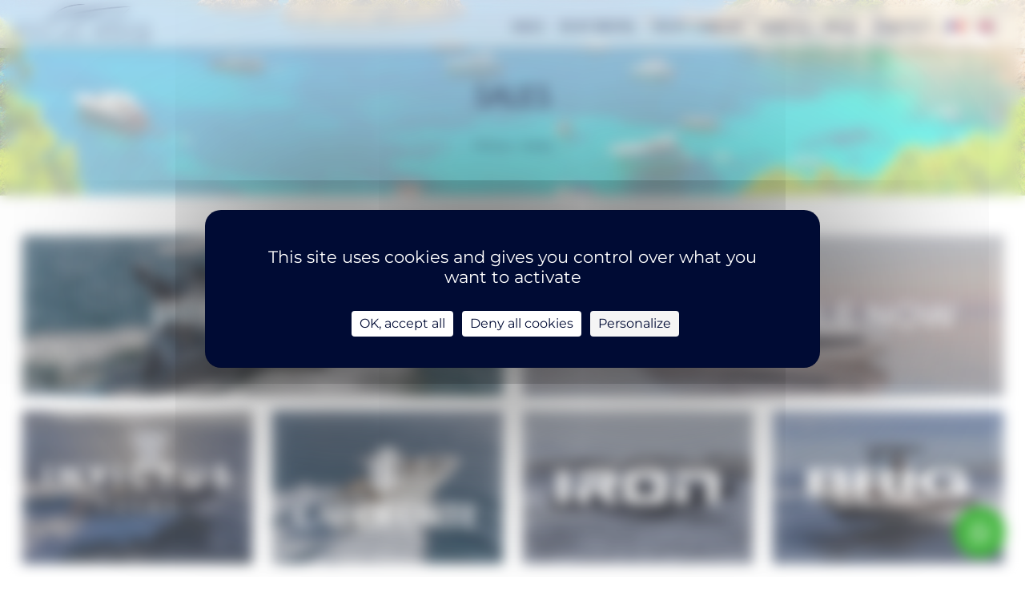

--- FILE ---
content_type: text/html; charset=UTF-8
request_url: https://www.beaulieumarine.com/en/for-sale/
body_size: 31390
content:

<!DOCTYPE html>
<html lang="en-US">

<!-- BEGIN head -->
<head>
<!-- Google Tag Manager -->
<script>(function(w,d,s,l,i){w[l]=w[l]||[];w[l].push({'gtm.start':
new Date().getTime(),event:'gtm.js'});var f=d.getElementsByTagName(s)[0],
j=d.createElement(s),dl=l!='dataLayer'?'&l='+l:'';j.async=true;j.src=
'https://www.googletagmanager.com/gtm.js?id='+i+dl;f.parentNode.insertBefore(j,f);
})(window,document,'script','dataLayer','GTM-KQNWG8Q');</script>
<!-- End Google Tag Manager -->
	<!--Meta Tags-->
	<meta name="viewport" content="width=device-width, initial-scale=1.0, maximum-scale=1.0, user-scalable=no">
	<meta http-equiv="Content-Type" content="text/html; charset=UTF-8" />
	<style type="text/css" data-type="vc_shortcodes-custom-css"></style><meta name='robots' content='index, follow, max-image-preview:large, max-snippet:-1, max-video-preview:-1' />
	<style></style>
	<link rel="alternate" hreflang="fr" href="https://www.beaulieumarine.com/vente/" />
<link rel="alternate" hreflang="en" href="https://www.beaulieumarine.com/en/for-sale/" />
<link rel="alternate" hreflang="x-default" href="https://www.beaulieumarine.com/vente/" />
<!--cloudflare-no-transform--><script type="text/javascript" src="https://tarteaucitron.io/load.js?domain=www.beaulieumarine.com&uuid=24012c6aca0932b0cc75fc03ab4c671062c4d09c" data-rocket-defer defer></script>
	<!-- This site is optimized with the Yoast SEO Premium plugin v24.7 (Yoast SEO v26.3) - https://yoast.com/wordpress/plugins/seo/ -->
	<title>Sales - Beaulieu Marine</title>
<link crossorigin data-rocket-preconnect href="https://www.googletagmanager.com" rel="preconnect">
<link crossorigin data-rocket-preconnect href="https://tarteaucitron.io" rel="preconnect">
<link crossorigin data-rocket-preconnect href="https://fonts.googleapis.com" rel="preconnect">
<link crossorigin data-rocket-preconnect href="http://maps.google.com" rel="preconnect">
<link crossorigin data-rocket-preconnect href="https://cdn.tarteaucitron.io" rel="preconnect">
<link data-rocket-preload as="style" href="https://fonts.googleapis.com/css?family=Montserrat&#038;display=swap" rel="preload">
<link href="https://fonts.googleapis.com/css?family=Montserrat&#038;display=swap" media="print" onload="this.media=&#039;all&#039;" rel="stylesheet">
<noscript><link rel="stylesheet" href="https://fonts.googleapis.com/css?family=Montserrat&#038;display=swap"></noscript>
<link crossorigin data-rocket-preload as="font" href="https://www.beaulieumarine.com/wp-content/plugins/revslider/public/assets/fonts/revicons/revicons.woff?5510888" rel="preload">
<link crossorigin data-rocket-preload as="font" href="https://www.beaulieumarine.com/wp-content/themes/yachtcharter-child/fonts/ChampagneLimousines-Bold.ttf" rel="preload">
<link crossorigin data-rocket-preload as="font" href="https://www.beaulieumarine.com/wp-content/themes/yachtcharter-child/fonts/ChampagneLimousines.ttf" rel="preload">
<link crossorigin data-rocket-preload as="font" href="https://www.beaulieumarine.com/wp-content/themes/yachtcharter/framework/css/font-awesome/fonts/fontawesome-webfont.woff2?v=4.3.0" rel="preload">
<link crossorigin data-rocket-preload as="font" href="https://fonts.gstatic.com/s/montserrat/v31/JTUHjIg1_i6t8kCHKm4532VJOt5-QNFgpCtr6Hw5aXo.woff2" rel="preload">
<style id="wpr-usedcss">.vc_custom_1738226672158{background-image:url(https://www.beaulieumarine.com/wp-content/uploads/2025/01/InvictusYacht_TT420_7.jpg?id=30501)!important}.vc_custom_1738225486506{background-image:url(https://www.beaulieumarine.com/wp-content/uploads/2025/01/Suzuki.jpg?id=30489)!important}img:is([sizes=auto i],[sizes^="auto," i]){contain-intrinsic-size:3000px 1500px}img.emoji{display:inline!important;border:none!important;box-shadow:none!important;height:1em!important;width:1em!important;margin:0 .07em!important;vertical-align:-.1em!important;background:0 0!important;padding:0!important}:where(.wp-block-button__link){border-radius:9999px;box-shadow:none;padding:calc(.667em + 2px) calc(1.333em + 2px);text-decoration:none}:root :where(.wp-block-button .wp-block-button__link.is-style-outline),:root :where(.wp-block-button.is-style-outline>.wp-block-button__link){border:2px solid;padding:.667em 1.333em}:root :where(.wp-block-button .wp-block-button__link.is-style-outline:not(.has-text-color)),:root :where(.wp-block-button.is-style-outline>.wp-block-button__link:not(.has-text-color)){color:currentColor}:root :where(.wp-block-button .wp-block-button__link.is-style-outline:not(.has-background)),:root :where(.wp-block-button.is-style-outline>.wp-block-button__link:not(.has-background)){background-color:initial;background-image:none}:where(.wp-block-calendar table:not(.has-background) th){background:#ddd}:where(.wp-block-columns){margin-bottom:1.75em}:where(.wp-block-columns.has-background){padding:1.25em 2.375em}:where(.wp-block-post-comments input[type=submit]){border:none}:where(.wp-block-cover-image:not(.has-text-color)),:where(.wp-block-cover:not(.has-text-color)){color:#fff}:where(.wp-block-cover-image.is-light:not(.has-text-color)),:where(.wp-block-cover.is-light:not(.has-text-color)){color:#000}:root :where(.wp-block-cover h1:not(.has-text-color)),:root :where(.wp-block-cover h2:not(.has-text-color)),:root :where(.wp-block-cover h3:not(.has-text-color)),:root :where(.wp-block-cover h4:not(.has-text-color)),:root :where(.wp-block-cover h5:not(.has-text-color)),:root :where(.wp-block-cover h6:not(.has-text-color)),:root :where(.wp-block-cover p:not(.has-text-color)){color:inherit}:where(.wp-block-file){margin-bottom:1.5em}:where(.wp-block-file__button){border-radius:2em;display:inline-block;padding:.5em 1em}:where(.wp-block-file__button):is(a):active,:where(.wp-block-file__button):is(a):focus,:where(.wp-block-file__button):is(a):hover,:where(.wp-block-file__button):is(a):visited{box-shadow:none;color:#fff;opacity:.85;text-decoration:none}:where(.wp-block-group.wp-block-group-is-layout-constrained){position:relative}:root :where(.wp-block-image.is-style-rounded img,.wp-block-image .is-style-rounded img){border-radius:9999px}:where(.wp-block-latest-comments:not([style*=line-height] .wp-block-latest-comments__comment)){line-height:1.1}:where(.wp-block-latest-comments:not([style*=line-height] .wp-block-latest-comments__comment-excerpt p)){line-height:1.8}:root :where(.wp-block-latest-posts.is-grid){padding:0}:root :where(.wp-block-latest-posts.wp-block-latest-posts__list){padding-left:0}ol,ul{box-sizing:border-box}:root :where(.wp-block-list.has-background){padding:1.25em 2.375em}:where(.wp-block-navigation.has-background .wp-block-navigation-item a:not(.wp-element-button)),:where(.wp-block-navigation.has-background .wp-block-navigation-submenu a:not(.wp-element-button)){padding:.5em 1em}:where(.wp-block-navigation .wp-block-navigation__submenu-container .wp-block-navigation-item a:not(.wp-element-button)),:where(.wp-block-navigation .wp-block-navigation__submenu-container .wp-block-navigation-submenu a:not(.wp-element-button)),:where(.wp-block-navigation .wp-block-navigation__submenu-container .wp-block-navigation-submenu button.wp-block-navigation-item__content),:where(.wp-block-navigation .wp-block-navigation__submenu-container .wp-block-pages-list__item button.wp-block-navigation-item__content){padding:.5em 1em}:root :where(p.has-background){padding:1.25em 2.375em}:where(p.has-text-color:not(.has-link-color)) a{color:inherit}:where(.wp-block-post-comments-form) input:not([type=submit]),:where(.wp-block-post-comments-form) textarea{border:1px solid #949494;font-family:inherit;font-size:1em}:where(.wp-block-post-comments-form) input:where(:not([type=submit]):not([type=checkbox])),:where(.wp-block-post-comments-form) textarea{padding:calc(.667em + 2px)}:where(.wp-block-post-excerpt){box-sizing:border-box;margin-bottom:var(--wp--style--block-gap);margin-top:var(--wp--style--block-gap)}:where(.wp-block-preformatted.has-background){padding:1.25em 2.375em}:where(.wp-block-search__button){border:1px solid #ccc;padding:6px 10px}:where(.wp-block-search__input){font-family:inherit;font-size:inherit;font-style:inherit;font-weight:inherit;letter-spacing:inherit;line-height:inherit;text-transform:inherit}:where(.wp-block-search__button-inside .wp-block-search__inside-wrapper){border:1px solid #949494;box-sizing:border-box;padding:4px}:where(.wp-block-search__button-inside .wp-block-search__inside-wrapper) .wp-block-search__input{border:none;border-radius:0;padding:0 4px}:where(.wp-block-search__button-inside .wp-block-search__inside-wrapper) .wp-block-search__input:focus{outline:0}:where(.wp-block-search__button-inside .wp-block-search__inside-wrapper) :where(.wp-block-search__button){padding:4px 8px}:root :where(.wp-block-separator.is-style-dots){height:auto;line-height:1;text-align:center}:root :where(.wp-block-separator.is-style-dots):before{color:currentColor;content:"···";font-family:serif;font-size:1.5em;letter-spacing:2em;padding-left:2em}:root :where(.wp-block-site-logo.is-style-rounded){border-radius:9999px}:where(.wp-block-social-links:not(.is-style-logos-only)) .wp-social-link{background-color:#f0f0f0;color:#444}:where(.wp-block-social-links:not(.is-style-logos-only)) .wp-social-link-amazon{background-color:#f90;color:#fff}:where(.wp-block-social-links:not(.is-style-logos-only)) .wp-social-link-bandcamp{background-color:#1ea0c3;color:#fff}:where(.wp-block-social-links:not(.is-style-logos-only)) .wp-social-link-behance{background-color:#0757fe;color:#fff}:where(.wp-block-social-links:not(.is-style-logos-only)) .wp-social-link-bluesky{background-color:#0a7aff;color:#fff}:where(.wp-block-social-links:not(.is-style-logos-only)) .wp-social-link-codepen{background-color:#1e1f26;color:#fff}:where(.wp-block-social-links:not(.is-style-logos-only)) .wp-social-link-deviantart{background-color:#02e49b;color:#fff}:where(.wp-block-social-links:not(.is-style-logos-only)) .wp-social-link-discord{background-color:#5865f2;color:#fff}:where(.wp-block-social-links:not(.is-style-logos-only)) .wp-social-link-dribbble{background-color:#e94c89;color:#fff}:where(.wp-block-social-links:not(.is-style-logos-only)) .wp-social-link-dropbox{background-color:#4280ff;color:#fff}:where(.wp-block-social-links:not(.is-style-logos-only)) .wp-social-link-etsy{background-color:#f45800;color:#fff}:where(.wp-block-social-links:not(.is-style-logos-only)) .wp-social-link-facebook{background-color:#0866ff;color:#fff}:where(.wp-block-social-links:not(.is-style-logos-only)) .wp-social-link-fivehundredpx{background-color:#000;color:#fff}:where(.wp-block-social-links:not(.is-style-logos-only)) .wp-social-link-flickr{background-color:#0461dd;color:#fff}:where(.wp-block-social-links:not(.is-style-logos-only)) .wp-social-link-foursquare{background-color:#e65678;color:#fff}:where(.wp-block-social-links:not(.is-style-logos-only)) .wp-social-link-github{background-color:#24292d;color:#fff}:where(.wp-block-social-links:not(.is-style-logos-only)) .wp-social-link-goodreads{background-color:#eceadd;color:#382110}:where(.wp-block-social-links:not(.is-style-logos-only)) .wp-social-link-google{background-color:#ea4434;color:#fff}:where(.wp-block-social-links:not(.is-style-logos-only)) .wp-social-link-gravatar{background-color:#1d4fc4;color:#fff}:where(.wp-block-social-links:not(.is-style-logos-only)) .wp-social-link-instagram{background-color:#f00075;color:#fff}:where(.wp-block-social-links:not(.is-style-logos-only)) .wp-social-link-lastfm{background-color:#e21b24;color:#fff}:where(.wp-block-social-links:not(.is-style-logos-only)) .wp-social-link-linkedin{background-color:#0d66c2;color:#fff}:where(.wp-block-social-links:not(.is-style-logos-only)) .wp-social-link-mastodon{background-color:#3288d4;color:#fff}:where(.wp-block-social-links:not(.is-style-logos-only)) .wp-social-link-medium{background-color:#000;color:#fff}:where(.wp-block-social-links:not(.is-style-logos-only)) .wp-social-link-meetup{background-color:#f6405f;color:#fff}:where(.wp-block-social-links:not(.is-style-logos-only)) .wp-social-link-patreon{background-color:#000;color:#fff}:where(.wp-block-social-links:not(.is-style-logos-only)) .wp-social-link-pinterest{background-color:#e60122;color:#fff}:where(.wp-block-social-links:not(.is-style-logos-only)) .wp-social-link-pocket{background-color:#ef4155;color:#fff}:where(.wp-block-social-links:not(.is-style-logos-only)) .wp-social-link-reddit{background-color:#ff4500;color:#fff}:where(.wp-block-social-links:not(.is-style-logos-only)) .wp-social-link-skype{background-color:#0478d7;color:#fff}:where(.wp-block-social-links:not(.is-style-logos-only)) .wp-social-link-snapchat{background-color:#fefc00;color:#fff;stroke:#000}:where(.wp-block-social-links:not(.is-style-logos-only)) .wp-social-link-soundcloud{background-color:#ff5600;color:#fff}:where(.wp-block-social-links:not(.is-style-logos-only)) .wp-social-link-spotify{background-color:#1bd760;color:#fff}:where(.wp-block-social-links:not(.is-style-logos-only)) .wp-social-link-telegram{background-color:#2aabee;color:#fff}:where(.wp-block-social-links:not(.is-style-logos-only)) .wp-social-link-threads{background-color:#000;color:#fff}:where(.wp-block-social-links:not(.is-style-logos-only)) .wp-social-link-tiktok{background-color:#000;color:#fff}:where(.wp-block-social-links:not(.is-style-logos-only)) .wp-social-link-tumblr{background-color:#011835;color:#fff}:where(.wp-block-social-links:not(.is-style-logos-only)) .wp-social-link-twitch{background-color:#6440a4;color:#fff}:where(.wp-block-social-links:not(.is-style-logos-only)) .wp-social-link-twitter{background-color:#1da1f2;color:#fff}:where(.wp-block-social-links:not(.is-style-logos-only)) .wp-social-link-vimeo{background-color:#1eb7ea;color:#fff}:where(.wp-block-social-links:not(.is-style-logos-only)) .wp-social-link-vk{background-color:#4680c2;color:#fff}:where(.wp-block-social-links:not(.is-style-logos-only)) .wp-social-link-wordpress{background-color:#3499cd;color:#fff}:where(.wp-block-social-links:not(.is-style-logos-only)) .wp-social-link-whatsapp{background-color:#25d366;color:#fff}:where(.wp-block-social-links:not(.is-style-logos-only)) .wp-social-link-x{background-color:#000;color:#fff}:where(.wp-block-social-links:not(.is-style-logos-only)) .wp-social-link-yelp{background-color:#d32422;color:#fff}:where(.wp-block-social-links:not(.is-style-logos-only)) .wp-social-link-youtube{background-color:red;color:#fff}:where(.wp-block-social-links.is-style-logos-only) .wp-social-link{background:0 0}:where(.wp-block-social-links.is-style-logos-only) .wp-social-link svg{height:1.25em;width:1.25em}:where(.wp-block-social-links.is-style-logos-only) .wp-social-link-amazon{color:#f90}:where(.wp-block-social-links.is-style-logos-only) .wp-social-link-bandcamp{color:#1ea0c3}:where(.wp-block-social-links.is-style-logos-only) .wp-social-link-behance{color:#0757fe}:where(.wp-block-social-links.is-style-logos-only) .wp-social-link-bluesky{color:#0a7aff}:where(.wp-block-social-links.is-style-logos-only) .wp-social-link-codepen{color:#1e1f26}:where(.wp-block-social-links.is-style-logos-only) .wp-social-link-deviantart{color:#02e49b}:where(.wp-block-social-links.is-style-logos-only) .wp-social-link-discord{color:#5865f2}:where(.wp-block-social-links.is-style-logos-only) .wp-social-link-dribbble{color:#e94c89}:where(.wp-block-social-links.is-style-logos-only) .wp-social-link-dropbox{color:#4280ff}:where(.wp-block-social-links.is-style-logos-only) .wp-social-link-etsy{color:#f45800}:where(.wp-block-social-links.is-style-logos-only) .wp-social-link-facebook{color:#0866ff}:where(.wp-block-social-links.is-style-logos-only) .wp-social-link-fivehundredpx{color:#000}:where(.wp-block-social-links.is-style-logos-only) .wp-social-link-flickr{color:#0461dd}:where(.wp-block-social-links.is-style-logos-only) .wp-social-link-foursquare{color:#e65678}:where(.wp-block-social-links.is-style-logos-only) .wp-social-link-github{color:#24292d}:where(.wp-block-social-links.is-style-logos-only) .wp-social-link-goodreads{color:#382110}:where(.wp-block-social-links.is-style-logos-only) .wp-social-link-google{color:#ea4434}:where(.wp-block-social-links.is-style-logos-only) .wp-social-link-gravatar{color:#1d4fc4}:where(.wp-block-social-links.is-style-logos-only) .wp-social-link-instagram{color:#f00075}:where(.wp-block-social-links.is-style-logos-only) .wp-social-link-lastfm{color:#e21b24}:where(.wp-block-social-links.is-style-logos-only) .wp-social-link-linkedin{color:#0d66c2}:where(.wp-block-social-links.is-style-logos-only) .wp-social-link-mastodon{color:#3288d4}:where(.wp-block-social-links.is-style-logos-only) .wp-social-link-medium{color:#000}:where(.wp-block-social-links.is-style-logos-only) .wp-social-link-meetup{color:#f6405f}:where(.wp-block-social-links.is-style-logos-only) .wp-social-link-patreon{color:#000}:where(.wp-block-social-links.is-style-logos-only) .wp-social-link-pinterest{color:#e60122}:where(.wp-block-social-links.is-style-logos-only) .wp-social-link-pocket{color:#ef4155}:where(.wp-block-social-links.is-style-logos-only) .wp-social-link-reddit{color:#ff4500}:where(.wp-block-social-links.is-style-logos-only) .wp-social-link-skype{color:#0478d7}:where(.wp-block-social-links.is-style-logos-only) .wp-social-link-snapchat{color:#fff;stroke:#000}:where(.wp-block-social-links.is-style-logos-only) .wp-social-link-soundcloud{color:#ff5600}:where(.wp-block-social-links.is-style-logos-only) .wp-social-link-spotify{color:#1bd760}:where(.wp-block-social-links.is-style-logos-only) .wp-social-link-telegram{color:#2aabee}:where(.wp-block-social-links.is-style-logos-only) .wp-social-link-threads{color:#000}:where(.wp-block-social-links.is-style-logos-only) .wp-social-link-tiktok{color:#000}:where(.wp-block-social-links.is-style-logos-only) .wp-social-link-tumblr{color:#011835}:where(.wp-block-social-links.is-style-logos-only) .wp-social-link-twitch{color:#6440a4}:where(.wp-block-social-links.is-style-logos-only) .wp-social-link-twitter{color:#1da1f2}:where(.wp-block-social-links.is-style-logos-only) .wp-social-link-vimeo{color:#1eb7ea}:where(.wp-block-social-links.is-style-logos-only) .wp-social-link-vk{color:#4680c2}:where(.wp-block-social-links.is-style-logos-only) .wp-social-link-whatsapp{color:#25d366}:where(.wp-block-social-links.is-style-logos-only) .wp-social-link-wordpress{color:#3499cd}:where(.wp-block-social-links.is-style-logos-only) .wp-social-link-x{color:#000}:where(.wp-block-social-links.is-style-logos-only) .wp-social-link-yelp{color:#d32422}:where(.wp-block-social-links.is-style-logos-only) .wp-social-link-youtube{color:red}:root :where(.wp-block-social-links .wp-social-link a){padding:.25em}:root :where(.wp-block-social-links.is-style-logos-only .wp-social-link a){padding:0}:root :where(.wp-block-social-links.is-style-pill-shape .wp-social-link a){padding-left:.6666666667em;padding-right:.6666666667em}:root :where(.wp-block-tag-cloud.is-style-outline){display:flex;flex-wrap:wrap;gap:1ch}:root :where(.wp-block-tag-cloud.is-style-outline a){border:1px solid;font-size:unset!important;margin-right:0;padding:1ch 2ch;text-decoration:none!important}:root :where(.wp-block-table-of-contents){box-sizing:border-box}:where(.wp-block-term-description){box-sizing:border-box;margin-bottom:var(--wp--style--block-gap);margin-top:var(--wp--style--block-gap)}:where(pre.wp-block-verse){font-family:inherit}:root{--wp--preset--font-size--normal:16px;--wp--preset--font-size--huge:42px}html :where(.has-border-color){border-style:solid}html :where([style*=border-top-color]){border-top-style:solid}html :where([style*=border-right-color]){border-right-style:solid}html :where([style*=border-bottom-color]){border-bottom-style:solid}html :where([style*=border-left-color]){border-left-style:solid}html :where([style*=border-width]){border-style:solid}html :where([style*=border-top-width]){border-top-style:solid}html :where([style*=border-right-width]){border-right-style:solid}html :where([style*=border-bottom-width]){border-bottom-style:solid}html :where([style*=border-left-width]){border-left-style:solid}html :where(img[class*=wp-image-]){height:auto;max-width:100%}:where(figure){margin:0 0 1em}html :where(.is-position-sticky){--wp-admin--admin-bar--position-offset:var(--wp-admin--admin-bar--height,0px)}@media screen and (max-width:600px){html :where(.is-position-sticky){--wp-admin--admin-bar--position-offset:0px}}:root{--wp-admin-theme-color:#3858e9;--wp-admin-theme-color--rgb:56,88,233;--wp-admin-theme-color-darker-10:#2145e6;--wp-admin-theme-color-darker-10--rgb:33,69,230;--wp-admin-theme-color-darker-20:#183ad6;--wp-admin-theme-color-darker-20--rgb:24,58,214;--wp-admin-border-width-focus:2px}[role=region]{position:relative}:root{--wp-admin-theme-color:#007cba;--wp-admin-theme-color--rgb:0,124,186;--wp-admin-theme-color-darker-10:#006ba1;--wp-admin-theme-color-darker-10--rgb:0,107,161;--wp-admin-theme-color-darker-20:#005a87;--wp-admin-theme-color-darker-20--rgb:0,90,135;--wp-admin-border-width-focus:2px;--wp-block-synced-color:#7a00df;--wp-block-synced-color--rgb:122,0,223;--wp-bound-block-color:var(--wp-block-synced-color)}@media (min-resolution:192dpi){:root{--wp-admin-border-width-focus:1.5px}}:where(.wp-block-popup-maker-cta-button__link){border-radius:9999px;box-shadow:none;padding:1rem 2.25rem;text-decoration:none}:root :where(.wp-block-popup-maker-cta-button){font-family:inherit;font-size:var(--wp--preset--font-size--medium);font-style:normal;line-height:inherit}:root :where(.wp-block-popup-maker-cta-button .wp-block-popup-maker-cta-button__link.is-style-outline),:root :where(.wp-block-popup-maker-cta-button.is-style-outline>.wp-block-popup-maker-cta-button__link){border:1px solid;padding:calc(1rem - 1px) calc(2.25rem - 1px)}:root :where(.wp-block-popup-maker-cta-button .wp-block-popup-maker-cta-button__link.is-style-outline:not(.has-text-color)),:root :where(.wp-block-popup-maker-cta-button.is-style-outline>.wp-block-popup-maker-cta-button__link:not(.has-text-color)){color:currentColor}:root :where(.wp-block-popup-maker-cta-button .wp-block-popup-maker-cta-button__link.is-style-outline:not(.has-background)),:root :where(.wp-block-popup-maker-cta-button.is-style-outline>.wp-block-popup-maker-cta-button__link:not(.has-background)){background-color:#0000;background-image:none}:root :where(.wp-block-popup-maker-cta-button.is-style-outline>.wp-block-popup-maker-cta-button__link.wp-block-popup-maker-cta-button__link:not(.has-background):hover){background-color:color-mix(in srgb,var(--wp--preset--color--contrast) 5%,#0000)}@supports not (background-color:color-mix(in srgb,red 50%,blue)){:where(.wp-block-popup-maker-cta-button:not(.is-style-outline))>.wp-block-popup-maker-cta-button__link:not(.is-style-outline):hover{filter:brightness(.85)}:where(.wp-block-popup-maker-cta-button.is-style-outline>.wp-block-popup-maker-cta-button__link.wp-block-popup-maker-cta-button__link:not(.has-background):hover){filter:brightness(1.05)}}:root{--wp--preset--aspect-ratio--square:1;--wp--preset--aspect-ratio--4-3:4/3;--wp--preset--aspect-ratio--3-4:3/4;--wp--preset--aspect-ratio--3-2:3/2;--wp--preset--aspect-ratio--2-3:2/3;--wp--preset--aspect-ratio--16-9:16/9;--wp--preset--aspect-ratio--9-16:9/16;--wp--preset--color--black:#000000;--wp--preset--color--cyan-bluish-gray:#abb8c3;--wp--preset--color--white:#ffffff;--wp--preset--color--pale-pink:#f78da7;--wp--preset--color--vivid-red:#cf2e2e;--wp--preset--color--luminous-vivid-orange:#ff6900;--wp--preset--color--luminous-vivid-amber:#fcb900;--wp--preset--color--light-green-cyan:#7bdcb5;--wp--preset--color--vivid-green-cyan:#00d084;--wp--preset--color--pale-cyan-blue:#8ed1fc;--wp--preset--color--vivid-cyan-blue:#0693e3;--wp--preset--color--vivid-purple:#9b51e0;--wp--preset--gradient--vivid-cyan-blue-to-vivid-purple:linear-gradient(135deg,rgba(6, 147, 227, 1) 0%,rgb(155, 81, 224) 100%);--wp--preset--gradient--light-green-cyan-to-vivid-green-cyan:linear-gradient(135deg,rgb(122, 220, 180) 0%,rgb(0, 208, 130) 100%);--wp--preset--gradient--luminous-vivid-amber-to-luminous-vivid-orange:linear-gradient(135deg,rgba(252, 185, 0, 1) 0%,rgba(255, 105, 0, 1) 100%);--wp--preset--gradient--luminous-vivid-orange-to-vivid-red:linear-gradient(135deg,rgba(255, 105, 0, 1) 0%,rgb(207, 46, 46) 100%);--wp--preset--gradient--very-light-gray-to-cyan-bluish-gray:linear-gradient(135deg,rgb(238, 238, 238) 0%,rgb(169, 184, 195) 100%);--wp--preset--gradient--cool-to-warm-spectrum:linear-gradient(135deg,rgb(74, 234, 220) 0%,rgb(151, 120, 209) 20%,rgb(207, 42, 186) 40%,rgb(238, 44, 130) 60%,rgb(251, 105, 98) 80%,rgb(254, 248, 76) 100%);--wp--preset--gradient--blush-light-purple:linear-gradient(135deg,rgb(255, 206, 236) 0%,rgb(152, 150, 240) 100%);--wp--preset--gradient--blush-bordeaux:linear-gradient(135deg,rgb(254, 205, 165) 0%,rgb(254, 45, 45) 50%,rgb(107, 0, 62) 100%);--wp--preset--gradient--luminous-dusk:linear-gradient(135deg,rgb(255, 203, 112) 0%,rgb(199, 81, 192) 50%,rgb(65, 88, 208) 100%);--wp--preset--gradient--pale-ocean:linear-gradient(135deg,rgb(255, 245, 203) 0%,rgb(182, 227, 212) 50%,rgb(51, 167, 181) 100%);--wp--preset--gradient--electric-grass:linear-gradient(135deg,rgb(202, 248, 128) 0%,rgb(113, 206, 126) 100%);--wp--preset--gradient--midnight:linear-gradient(135deg,rgb(2, 3, 129) 0%,rgb(40, 116, 252) 100%);--wp--preset--font-size--small:13px;--wp--preset--font-size--medium:20px;--wp--preset--font-size--large:36px;--wp--preset--font-size--x-large:42px;--wp--preset--spacing--20:0.44rem;--wp--preset--spacing--30:0.67rem;--wp--preset--spacing--40:1rem;--wp--preset--spacing--50:1.5rem;--wp--preset--spacing--60:2.25rem;--wp--preset--spacing--70:3.38rem;--wp--preset--spacing--80:5.06rem;--wp--preset--shadow--natural:6px 6px 9px rgba(0, 0, 0, .2);--wp--preset--shadow--deep:12px 12px 50px rgba(0, 0, 0, .4);--wp--preset--shadow--sharp:6px 6px 0px rgba(0, 0, 0, .2);--wp--preset--shadow--outlined:6px 6px 0px -3px rgba(255, 255, 255, 1),6px 6px rgba(0, 0, 0, 1);--wp--preset--shadow--crisp:6px 6px 0px rgba(0, 0, 0, 1)}:where(.is-layout-flex){gap:.5em}:where(.is-layout-grid){gap:.5em}:where(.wp-block-post-template.is-layout-flex){gap:1.25em}:where(.wp-block-post-template.is-layout-grid){gap:1.25em}:where(.wp-block-columns.is-layout-flex){gap:2em}:where(.wp-block-columns.is-layout-grid){gap:2em}:root :where(.wp-block-pullquote){font-size:1.5em;line-height:1.6}.rs-p-wp-fix{display:none!important;margin:0!important;height:0!important}.wp-block-themepunch-revslider{position:relative}rs-modal-cover{width:100%;height:100%;z-index:0;background:0 0;position:absolute;top:0;left:0;cursor:pointer;pointer-events:auto}body>rs-modal-cover{position:fixed;z-index:9999995!important}rs-sbg-px{pointer-events:none}.rs-forceuntouchable,.rs-forceuntouchable *{pointer-events:none!important}.rs-forcehidden *{visibility:hidden!important}.rs_splitted_lines{display:block;white-space:nowrap!important}.rs-go-fullscreen{position:fixed!important;width:100%!important;height:100%!important;top:0!important;left:0!important;z-index:9999999!important;background:#fff}.rtl{direction:rtl}@font-face{font-display:swap;font-family:revicons;src:url('https://www.beaulieumarine.com/wp-content/plugins/revslider/public/assets/fonts/revicons/revicons.eot?5510888');src:url('https://www.beaulieumarine.com/wp-content/plugins/revslider/public/assets/fonts/revicons/revicons.eot?5510888#iefix') format('embedded-opentype'),url('https://www.beaulieumarine.com/wp-content/plugins/revslider/public/assets/fonts/revicons/revicons.woff?5510888') format('woff'),url('https://www.beaulieumarine.com/wp-content/plugins/revslider/public/assets/fonts/revicons/revicons.ttf?5510888') format('truetype'),url('https://www.beaulieumarine.com/wp-content/plugins/revslider/public/assets/fonts/revicons/revicons.svg?5510888#revicons') format('svg');font-weight:400;font-style:normal}[class*=" revicon-"]:before,[class^=revicon-]:before{font-family:revicons;font-style:normal;font-weight:400;speak:none;display:inline-block;text-decoration:inherit;width:1em;margin-right:.2em;text-align:center;font-variant:normal;text-transform:none;line-height:1em;margin-left:.2em}.revicon-right-dir:before{content:'\e818'}rs-module-wrap{visibility:hidden}rs-module-wrap,rs-module-wrap *{box-sizing:border-box;-webkit-tap-highlight-color:transparent}rs-module-wrap{position:relative;z-index:1;width:100%;display:block}.rs-fixedscrollon rs-module-wrap{position:fixed!important;top:0!important;z-index:1000;left:0!important}.rs-stickyscrollon rs-module-wrap{position:sticky!important;top:0;z-index:1000}.rs-stickyscrollon{overflow:visible!important}rs-sbg,rs-sbg-effectwrap{display:block;pointer-events:none}rs-sbg-effectwrap{position:absolute;top:0;left:0;width:100%;height:100%}rs-sbg-px,rs-sbg-wrap{position:absolute;top:0;left:0;z-index:0;width:100%;height:100%;display:block}a.rs-layer,a.rs-layer:-webkit-any-link{text-decoration:none}.rs-forceoverflow,.rs-forceoverflow rs-module-wrap,.rs-forceoverflow rs-slide,.rs-forceoverflow rs-slides{overflow:visible!important}rs-slide,rs-slide:before,rs-slides{position:absolute;text-indent:0;top:0;left:0}rs-slide,rs-slide:before{display:block;visibility:hidden}.rs-layer .rs-toggled-content{display:none}.rs-tc-active.rs-layer>.rs-toggled-content{display:block}.rs-layer-video{overflow:hidden}.rs_html5vidbasicstyles{position:relative;top:0;left:0;width:100%;height:100%;overflow:hidden}rs-layer-wrap,rs-module-wrap{-moz-user-select:none;-khtml-user-select:none;-webkit-user-select:none;-o-user-select:none}.rs-svg svg{width:100%;height:100%;position:relative;vertical-align:top}.rs-layer :not(.rs-wtbindex),.rs-layer:not(.rs-wtbindex),rs-layer:not(.rs-wtbindex){outline:0!important}rs-carousel-space{clear:both;display:block;width:100%;height:0;position:relative}rs-px-mask{overflow:hidden;display:block;width:100%;height:100%;position:relative}.tp-blockmask_in,.tp-blockmask_out{position:absolute;top:0;left:0;width:100%;height:100%;background:#fff;z-index:1000;transform:scaleX(0) scaleY(0)}rs-zone{position:absolute;width:100%;left:0;box-sizing:border-box;min-height:50px;font-size:0px;pointer-events:none}rs-row-wrap{display:block;visibility:hidden}rs-layer-wrap,rs-parallax-wrap{display:block}rs-layer-wrap{transform-style:flat}.safarifix rs-layer-wrap{perspective:1000000}@-moz-document url-prefix(){rs-layer-wrap{perspective:none}}rs-fullwidth-wrap{position:relative;width:100%;height:auto;display:block;overflow:visible;max-width:none!important}.rev_row_zone_middle{top:50%;transform:perspective(1px) translateY(-50%)}rs-column-wrap .rs-parallax-wrap{vertical-align:top}.rs-layer img,rs-layer img{vertical-align:top}rs-column-wrap{display:table-cell;position:relative;vertical-align:top;height:auto;box-sizing:border-box;font-size:0px}rs-column-bg{position:absolute;z-index:0;box-sizing:border-box;width:100%;height:100%}.rs-pelock *{pointer-events:none!important}.rev_break_columns{display:block!important}.rev_break_columns rs-column-wrap.rs-parallax-wrap{display:block!important;width:100%!important}.rev_break_columns rs-column-wrap.rs-parallax-wrap.rs-layer-hidden,.rs-layer-audio.rs-layer-hidden,.rs-layer.rs-layer-hidden,.rs-parallax-wrap.rs-layer-hidden,.tp-forcenotvisible,rs-column-wrap.rs-layer-hidden,rs-row-wrap.rs-layer-hidden{visibility:hidden!important;display:none!important}.rs-layer.rs-nointeraction,rs-layer.rs-nointeraction{pointer-events:none!important}rs-static-layers{position:absolute;z-index:101;top:0;left:0;display:block;width:100%;height:100%;pointer-events:none;overflow:hidden}.rs-layer rs-fcr{width:0;height:0;border-left:40px solid transparent;border-right:0px solid transparent;border-top:40px solid #00a8ff;position:absolute;right:100%;top:0}.rs-layer rs-fcrt{width:0;height:0;border-left:40px solid transparent;border-right:0px solid transparent;border-bottom:40px solid #00a8ff;position:absolute;right:100%;top:0}.rs-layer rs-bcr{width:0;height:0;border-left:0 solid transparent;border-right:40px solid transparent;border-bottom:40px solid #00a8ff;position:absolute;left:100%;top:0}rs-bgvideo{position:absolute;top:0;left:0;width:100%;height:100%;z-index:0;display:block}.rs-layer.rs-fsv{top:0;left:0;position:absolute;width:100%;height:100%}.rs-layer.rs-fsv audio,.rs-layer.rs-fsv iframe,.rs-layer.rs-fsv iframe audio,.rs-layer.rs-fsv iframe video,.rs-layer.rs-fsv video{width:100%;height:100%;display:none}.rs-fsv video{background:#000}.fullcoveredvideo rs-poster{background-position:center center;background-size:cover;width:100%;height:100%;top:0;left:0}.tp-video-play-button{background:#000;background:rgba(0,0,0,.3);border-radius:5px;position:absolute;top:50%;left:50%;color:#fff;z-index:3;margin-top:-25px;margin-left:-25px;line-height:50px!important;text-align:center;cursor:pointer;width:50px;height:50px;box-sizing:border-box;display:inline-block;vertical-align:top;z-index:4;opacity:0;transition:opacity .3s ease-out!important}.rs-audio .tp-video-play-button{display:none!important}.tp-video-play-button i{width:50px;height:50px;display:inline-block;text-align:center!important;vertical-align:top;line-height:50px!important;font-size:30px!important}.rs-layer:hover .tp-video-play-button{opacity:1;display:block}.rs-layer .tp-revstop{display:none;width:15px;border-right:5px solid #fff!important;border-left:5px solid #fff!important;transform:translateX(50%) translateY(50%);height:20px;margin-left:11px!important;margin-top:5px!important}.videoisplaying .revicon-right-dir{display:none}.videoisplaying .tp-revstop{display:block}.videoisplaying .tp-video-play-button{display:none}.fullcoveredvideo .tp-video-play-button{display:none!important}.rs-fsv .rs-fsv audio{object-fit:contain!important}.rs-fsv .rs-fsv video{object-fit:contain!important}@supports not (-ms-high-contrast:none){.rs-fsv .fullcoveredvideo audio{object-fit:cover!important}.rs-fsv .fullcoveredvideo video{object-fit:cover!important}}.rs-fullvideo-cover{width:100%;height:100%;top:0;left:0;position:absolute;background:0 0;z-index:5}rs-bgvideo audio::-webkit-media-controls,rs-bgvideo video::-webkit-media-controls,rs-bgvideo video::-webkit-media-controls-start-playback-button{display:none!important}rs-dotted{background-repeat:repeat;width:100%;height:100%;position:absolute;top:0;left:0;z-index:3;display:block;pointer-events:none}rs-sbg-wrap rs-dotted{z-index:31}rs-progress{visibility:hidden;position:absolute;z-index:200;width:100%;height:100%}.rs-progress-bar,rs-progress-bar{display:block;z-index:20;box-sizing:border-box;background-clip:content-box;position:absolute;vertical-align:top;line-height:0;width:100%;height:100%}rs-progress-bgs{display:block;z-index:15;box-sizing:border-box;width:100%;position:absolute;height:100%;top:0;left:0}rs-progress-bg{display:block;background-clip:content-box;position:absolute;width:100%;height:100%}rs-progress-gap{display:block;background-clip:content-box;position:absolute;width:100%;height:100%}.rs-layer img{background:0 0}.rs-layer.slidelink{cursor:pointer;width:100%;height:100%}.rs-layer.slidelink a{width:100%;height:100%;display:block}.rs-layer.slidelink a div{width:3000px;height:1500px;background:url(https://www.beaulieumarine.com/wp-content/plugins/revslider/public/assets/assets/coloredbg.png)}.rs-layer.slidelink a span{background:url(https://www.beaulieumarine.com/wp-content/plugins/revslider/public/assets/assets/coloredbg.png);width:100%;height:100%;display:block}rs-layer iframe{visibility:hidden}rs-layer.rs-ii-o iframe{visibility:visible}rs-layer input[type=date],rs-layer input[type=email],rs-layer input[type=month],rs-layer input[type=number],rs-layer input[type=range],rs-layer input[type=search],rs-layer input[type=text],rs-layer input[type=time],rs-layer input[type=url]{display:inline-block}rs-layer input::placeholder{vertical-align:middle;line-height:inherit!important}a.rs-layer{transition:none}rs-bullet,rs-navmask,rs-tab,rs-thumb{display:block}.tp-bullets.navbar{border:none;min-height:0;margin:0;border-radius:0}.tp-bullets,.tp-tabs,.tp-thumbs{position:absolute;display:block;z-index:1000;top:0;left:0}.tp-tab,.tp-thumb{cursor:pointer;position:absolute;opacity:.5;box-sizing:border-box}.tp-arr-imgholder,.tp-tab-image,.tp-thumb-image,rs-poster{background-position:center center;background-size:cover;width:100%;height:100%;display:block;position:absolute;top:0;left:0}rs-poster{cursor:pointer;z-index:3}.tp-tab.selected,.tp-tab:hover,.tp-thumb.selected,.tp-thumb:hover{opacity:1}.tp-tab-mask,.tp-thumb-mask{box-sizing:border-box!important}.tp-tabs,.tp-thumbs{box-sizing:content-box!important}.tp-bullet{width:15px;height:15px;position:absolute;background:#fff;background:rgba(255,255,255,.3);cursor:pointer}.tp-bullet.selected,.tp-bullet:hover{background:#fff}.tparrows{cursor:pointer;background:#000;background:rgba(0,0,0,.5);width:40px;height:40px;position:absolute;display:block;z-index:1000}.tparrows:hover{background:#000}.tparrows:before{font-family:revicons;font-size:15px;color:#fff;display:block;line-height:40px;text-align:center}body.rtl .rs-pzimg{left:0!important}.rs_fake_cube{transform-style:preserve-3d}.rs_fake_cube,.rs_fake_cube_wall{position:absolute;-webkit-backface-visibility:hidden;backface-visibility:hidden;left:0;top:0;z-index:0}rs-sbg canvas{overflow:hidden;z-index:5;-webkit-backface-visibility:hidden;backface-visibility:hidden}.dddwrappershadow{box-shadow:0 45px 100px rgba(0,0,0,.4)}.dddwrapper{transform-style:flat;perspective:10000px}body .ui-datepicker{z-index:9999!important;padding:15px 20px;width:285px;box-sizing:border-box}.ui-datepicker-month,.ui-datepicker-month option{text-transform:capitalize}input[type=text].hasDatepicker{background-image:url("https://www.beaulieumarine.com/wp-content/plugins/wp-datepicker/img/calendar.svg");background-repeat:no-repeat;background-position:99% center;background-size:auto 60%}.ui-datepicker-inline{display:inline-table!important;margin:0 0 20px}.ui-datepicker a{box-shadow:none!important}.ui-helper-reset{margin:0;padding:0;border:0;outline:0;line-height:1.3;text-decoration:none;font-size:100%;list-style:none}.ui-helper-clearfix:after,.ui-helper-clearfix:before{content:"";display:table;border-collapse:collapse}.ui-helper-clearfix:after{clear:both}.ui-helper-clearfix{min-height:0}.ui-state-disabled{cursor:default!important}.ui-icon{display:block;text-indent:-99999px;overflow:hidden;background-repeat:no-repeat}.ui-accordion .ui-accordion-header{display:block;cursor:pointer;position:relative;margin:2px 0 0;padding:.5em .5em .5em .7em;min-height:0;font-size:100%}.ui-accordion .ui-accordion-icons{padding-left:2.2em}.ui-accordion .ui-accordion-icons .ui-accordion-icons{padding-left:2.2em}.ui-accordion .ui-accordion-header .ui-accordion-header-icon{position:absolute;left:.5em;top:50%;margin-top:-8px}.ui-accordion .ui-accordion-content{padding:1em 2.2em;border-top:0;overflow:auto}.ui-datepicker{width:17em;padding:.2em .2em 0;display:none}.ui-datepicker .ui-datepicker-next,.ui-datepicker .ui-datepicker-prev{position:absolute;top:2px;width:1.8em;height:1.8em}.ui-datepicker .ui-datepicker-next-hover,.ui-datepicker .ui-datepicker-prev-hover{top:1px}.ui-datepicker .ui-datepicker-prev{left:2px}.ui-datepicker .ui-datepicker-next{right:2px}.ui-datepicker .ui-datepicker-prev-hover{left:1px}.ui-datepicker .ui-datepicker-next-hover{right:1px}.ui-datepicker .ui-datepicker-next span,.ui-datepicker .ui-datepicker-prev span{display:block;position:absolute;left:50%;margin-left:-8px;top:50%;margin-top:-8px}.ui-datepicker .ui-datepicker-title{margin:0 2.3em;line-height:1.8em;text-align:center}.ui-datepicker .ui-datepicker-title select{font-size:1em;margin:1px 0}.ui-datepicker select.ui-datepicker-month,.ui-datepicker select.ui-datepicker-year{width:45%}.ui-datepicker table{width:100%;font-size:.9em;border-collapse:collapse;margin:0 0 .4em}.ui-datepicker th{padding:.7em .3em;text-align:center;font-weight:700;border:0}.ui-datepicker td{border:0;padding:1px}.ui-datepicker td a,.ui-datepicker td span{display:block;padding:.2em;text-align:right;text-decoration:none}.ui-datepicker .ui-datepicker-buttonpane{background-image:none;margin:.7em 0 0;padding:0 .2em;border-left:0;border-right:0;border-bottom:0}.ui-datepicker .ui-datepicker-buttonpane button{float:right;margin:.5em .2em .4em;cursor:pointer;padding:.2em .6em .3em;width:auto;overflow:visible}.ui-datepicker .ui-datepicker-buttonpane button.ui-datepicker-current{float:left}.ui-datepicker.ui-datepicker-multi{width:auto}.ui-datepicker-multi .ui-datepicker-buttonpane{clear:left}.ui-datepicker-row-break{clear:both;width:100%;font-size:0}.ui-datepicker-rtl{direction:rtl}.ui-datepicker-rtl .ui-datepicker-prev{right:2px;left:auto}.ui-datepicker-rtl .ui-datepicker-next{left:2px;right:auto}.ui-datepicker-rtl .ui-datepicker-prev:hover{right:1px;left:auto}.ui-datepicker-rtl .ui-datepicker-next:hover{left:1px;right:auto}.ui-datepicker-rtl .ui-datepicker-buttonpane{clear:right}.ui-datepicker-rtl .ui-datepicker-buttonpane button{float:left}.ui-datepicker-rtl .ui-datepicker-buttonpane button.ui-datepicker-current{float:right}.ui-tabs{position:relative;padding:.2em}.ui-tabs .ui-tabs-nav{margin:0;padding:.2em .2em 0}.ui-tabs .ui-tabs-nav li{list-style:none;float:left;position:relative;top:0;margin:1px .2em 0 0;border-bottom-width:0;padding:0;white-space:nowrap}.ui-tabs .ui-tabs-nav .ui-tabs-anchor{float:left;padding:.5em 1em;text-decoration:none}.ui-tabs .ui-tabs-nav li.ui-tabs-active{margin-bottom:-1px;padding-bottom:1px}.ui-tabs .ui-tabs-nav li.ui-state-disabled .ui-tabs-anchor,.ui-tabs .ui-tabs-nav li.ui-tabs-active .ui-tabs-anchor,.ui-tabs .ui-tabs-nav li.ui-tabs-loading .ui-tabs-anchor{cursor:text}.ui-tabs-collapsible .ui-tabs-nav li.ui-tabs-active .ui-tabs-anchor{cursor:pointer}.ui-tabs .ui-tabs-panel{display:block;border-width:0;padding:1em 1.4em;background:0 0}.ui-widget{font-family:Verdana,Arial,sans-serif;font-size:1.1em}.ui-widget .ui-widget{font-size:1em}.ui-widget button,.ui-widget input,.ui-widget select,.ui-widget textarea{font-family:Verdana,Arial,sans-serif;font-size:1em}.ui-widget-content{border:1px solid #aaa;background:url("https://www.beaulieumarine.com/wp-content/plugins/wp-datepicker/css/images/ui-bg_flat_75_ffffff_40x100.png") 50% 50% repeat-x #fff;color:#222}.ui-widget-content a{color:#222}.ui-widget-header{border:1px solid #aaa;background:url("https://www.beaulieumarine.com/wp-content/plugins/wp-datepicker/css/images/ui-bg_highlight-soft_75_cccccc_1x100.png") 50% 50% repeat-x #ccc;color:#222;font-weight:700}.ui-widget-header a{color:#222}.ui-state-default,.ui-widget-content .ui-state-default,.ui-widget-header .ui-state-default{border:1px solid #d3d3d3;background:url("https://www.beaulieumarine.com/wp-content/plugins/wp-datepicker/css/images/ui-bg_glass_75_e6e6e6_1x400.png") 50% 50% repeat-x #e6e6e6;font-weight:400;color:#555}.ui-state-default a,.ui-state-default a:link,.ui-state-default a:visited{color:#555;text-decoration:none}.ui-state-focus,.ui-state-hover,.ui-widget-content .ui-state-focus,.ui-widget-content .ui-state-hover,.ui-widget-header .ui-state-focus,.ui-widget-header .ui-state-hover{border:1px solid #999;background:url("https://www.beaulieumarine.com/wp-content/plugins/wp-datepicker/css/images/ui-bg_glass_75_dadada_1x400.png") 50% 50% repeat-x #dadada;font-weight:400;color:#212121}.ui-state-focus a,.ui-state-focus a:hover,.ui-state-focus a:link,.ui-state-focus a:visited,.ui-state-hover a,.ui-state-hover a:hover,.ui-state-hover a:link,.ui-state-hover a:visited{color:#212121;text-decoration:none}.ui-state-active,.ui-widget-content .ui-state-active,.ui-widget-header .ui-state-active{border:1px solid #aaa;background:url("https://www.beaulieumarine.com/wp-content/plugins/wp-datepicker/css/images/ui-bg_glass_65_ffffff_1x400.png") 50% 50% repeat-x #fff;font-weight:400;color:#212121}.ui-state-active a,.ui-state-active a:link,.ui-state-active a:visited{color:#212121;text-decoration:none}.ui-state-highlight,.ui-widget-content .ui-state-highlight,.ui-widget-header .ui-state-highlight{border:1px solid #fcefa1;background:url("https://www.beaulieumarine.com/wp-content/plugins/wp-datepicker/css/images/ui-bg_glass_55_fbf9ee_1x400.png") 50% 50% repeat-x #fbf9ee;color:#363636}.ui-state-highlight a,.ui-widget-content .ui-state-highlight a,.ui-widget-header .ui-state-highlight a{color:#363636}.ui-priority-primary,.ui-widget-content .ui-priority-primary,.ui-widget-header .ui-priority-primary{font-weight:700}.ui-priority-secondary,.ui-widget-content .ui-priority-secondary,.ui-widget-header .ui-priority-secondary{opacity:.7;filter:Alpha(Opacity=70);font-weight:400}.ui-state-disabled,.ui-widget-content .ui-state-disabled,.ui-widget-header .ui-state-disabled{opacity:.35;filter:Alpha(Opacity=35);background-image:none}.ui-state-disabled .ui-icon{filter:Alpha(Opacity=35)}.ui-icon{width:16px;height:16px}.ui-icon,.ui-widget-content .ui-icon{background-image:url("https://www.beaulieumarine.com/wp-content/plugins/wp-datepicker/css/images/ui-icons_222222_256x240.png")}.ui-widget-header .ui-icon{background-image:url("https://www.beaulieumarine.com/wp-content/plugins/wp-datepicker/css/images/ui-icons_222222_256x240.png")}.ui-state-default .ui-icon{background-image:url("https://www.beaulieumarine.com/wp-content/plugins/wp-datepicker/css/images/ui-icons_888888_256x240.png")}.ui-state-focus .ui-icon,.ui-state-hover .ui-icon{background-image:url("https://www.beaulieumarine.com/wp-content/plugins/wp-datepicker/css/images/ui-icons_454545_256x240.png")}.ui-state-active .ui-icon{background-image:url("https://www.beaulieumarine.com/wp-content/plugins/wp-datepicker/css/images/ui-icons_454545_256x240.png")}.ui-state-highlight .ui-icon{background-image:url("https://www.beaulieumarine.com/wp-content/plugins/wp-datepicker/css/images/ui-icons_2e83ff_256x240.png")}.ui-icon-triangle-1-e{background-position:-32px -16px}.ui-icon-triangle-1-s{background-position:-64px -16px}.ui-corner-all,.ui-corner-top{border-top-left-radius:4px}.ui-corner-all,.ui-corner-top{border-top-right-radius:4px}.ui-corner-all,.ui-corner-bottom{border-bottom-left-radius:4px}.ui-corner-all,.ui-corner-bottom{border-bottom-right-radius:4px}.accordion{border-bottom:1px solid #e5e5e5;margin:0 0 30px;line-height:160%;display:block;font-size:14px}.accordion .ui-widget-content{border:none}.accordion .ui-accordion-content{padding:0 0 20px 55px}.toggle .title{margin:0;padding:20px 0 20px 20px;cursor:pointer}.ui-tabs{position:relative;padding:.2em;zoom:1;margin:0 0 30px}.ui-tabs .ui-tabs-nav{margin:0;position:relative;top:0}.ui-tabs .ui-tabs-nav li{list-style:none;float:left;position:relative;top:1px;border-bottom:1px solid #e5e5e5;padding:0;white-space:nowrap;font-size:16px}.ui-tabs .ui-tabs-nav li:first-child a{border-left:1px solid #e8e8e8}.ui-tabs .ui-tabs-nav li a{float:left;padding:9px 20px 7px;text-decoration:none;border-right:1px solid #e8e8e8}.ui-tabs .ui-tabs-nav li{border-top:4px solid #e8e8e8;border-bottom:1px solid #e8e8e8;background:#fff;margin:0!important}.ui-tabs .ui-tabs-nav li:last-child{background:#fff}.ui-tabs .ui-tabs-nav li.ui-state-active{border-top:4px solid;margin-bottom:0;border-bottom:1px solid #fff!important}.ui-tabs .ui-tabs-nav li.ui-state-disabled a{cursor:text}.ui-tabs .ui-tabs-nav li a{cursor:pointer}.ui-tabs .ui-tabs-panel{display:block;border-top:1px solid #e8e8e8;padding:20px;background:#fff}.wpml-ls-menu-item .wpml-ls-flag{display:inline;vertical-align:baseline}.wpml-ls-menu-item .wpml-ls-flag+span{margin-left:.3em}.rtl .wpml-ls-menu-item .wpml-ls-flag+span{margin-left:0;margin-right:.3em}ul .wpml-ls-menu-item a{display:flex;align-items:center}.chosen-container{-webkit-user-select:none;-ms-user-select:none}.chosen-container{position:relative;display:inline-block;vertical-align:middle;-moz-user-select:none;user-select:none}.chosen-container *{-webkit-box-sizing:border-box;box-sizing:border-box}.chosen-container .chosen-drop{position:absolute;top:100%;z-index:1010;width:100%;border:1px solid #aaa;border-top:0;background:#fff;-webkit-box-shadow:0 4px 5px rgba(0,0,0,.15);box-shadow:0 4px 5px rgba(0,0,0,.15);clip:rect(0,0,0,0);-webkit-clip-path:inset(100% 100%);clip-path:inset(100% 100%)}.chosen-container.chosen-with-drop .chosen-drop{clip:auto;-webkit-clip-path:none;clip-path:none}.chosen-container a{cursor:pointer}.chosen-container .chosen-single .group-name,.chosen-container .search-choice .group-name{margin-right:4px;overflow:hidden;white-space:nowrap;text-overflow:ellipsis;font-weight:400;color:#999}.chosen-container .chosen-single .group-name:after,.chosen-container .search-choice .group-name:after{content:":";padding-left:2px;vertical-align:top}.chosen-container .chosen-results{color:#444;position:relative;overflow-x:hidden;overflow-y:auto;margin:0 4px 4px 0;padding:0 0 0 4px;max-height:240px;-webkit-overflow-scrolling:touch}.chosen-container .chosen-results li{display:none;margin:0;padding:5px 6px;list-style:none;line-height:15px;word-wrap:break-word;-webkit-touch-callout:none}.chosen-container .chosen-results li.active-result{display:list-item;cursor:pointer}.chosen-container .chosen-results li.disabled-result{display:list-item;color:#ccc;cursor:default}.chosen-container .chosen-results li.highlighted{background-color:#3875d7;background-image:-webkit-gradient(linear,left top,left bottom,color-stop(20%,#3875d7),color-stop(90%,#2a62bc));background-image:linear-gradient(#3875d7 20%,#2a62bc 90%);color:#fff}.chosen-container .chosen-results li.no-results{color:#777;display:list-item;background:#f4f4f4}.chosen-container .chosen-results li.group-result{display:list-item;font-weight:700;cursor:default}.chosen-container .chosen-results li.group-option{padding-left:15px}.chosen-container .chosen-results li em{font-style:normal;text-decoration:underline}.chosen-container-active .chosen-single{border:1px solid #5897fb;-webkit-box-shadow:0 0 5px rgba(0,0,0,.3);box-shadow:0 0 5px rgba(0,0,0,.3)}.chosen-container-active.chosen-with-drop .chosen-single{border:1px solid #aaa;border-bottom-right-radius:0;border-bottom-left-radius:0;background-image:-webkit-gradient(linear,left top,left bottom,color-stop(20%,#eee),color-stop(80%,#fff));background-image:linear-gradient(#eee 20%,#fff 80%);-webkit-box-shadow:0 1px 0 #fff inset;box-shadow:0 1px 0 #fff inset}.chosen-container-active.chosen-with-drop .chosen-single div{border-left:none;background:0 0}.chosen-container-active.chosen-with-drop .chosen-single div b{background-position:-18px 2px}.chosen-container-active .chosen-choices{border:1px solid #5897fb;-webkit-box-shadow:0 0 5px rgba(0,0,0,.3);box-shadow:0 0 5px rgba(0,0,0,.3)}.chosen-container-active .chosen-choices li.search-field input[type=text]{color:#222!important}.chosen-disabled{opacity:.5!important;cursor:default}.chosen-disabled .chosen-choices .search-choice .search-choice-close,.chosen-disabled .chosen-single{cursor:default}.chosen-rtl{text-align:right}.chosen-rtl .chosen-single{overflow:visible;padding:0 8px 0 0}.chosen-rtl .chosen-single span{margin-right:0;margin-left:26px;direction:rtl}.chosen-rtl .chosen-single-with-deselect span{margin-left:38px}.chosen-rtl .chosen-single div{right:auto;left:3px}.chosen-rtl .chosen-single abbr{right:auto;left:26px}.chosen-rtl .chosen-choices li{float:right}.chosen-rtl .chosen-choices li.search-field input[type=text]{direction:rtl}.chosen-rtl .chosen-choices li.search-choice{margin:3px 5px 3px 0;padding:3px 5px 3px 19px}.chosen-rtl .chosen-choices li.search-choice .search-choice-close{right:auto;left:4px}.chosen-rtl .chosen-results li.group-option{padding-right:15px;padding-left:0}.chosen-rtl.chosen-container-active.chosen-with-drop .chosen-single div{border-right:none}.chosen-rtl .chosen-search input[type=text]{padding:4px 5px 4px 20px;background:url(https://www.beaulieumarine.com/wp-content/plugins/search-filter-pro/public/assets/css/chosen-sprite.png) -30px -20px no-repeat;direction:rtl}@media only screen and (-webkit-min-device-pixel-ratio:1.5),only screen and (min-resolution:144dpi),only screen and (min-resolution:1.5dppx){.chosen-rtl .chosen-search input[type=text]{background-image:url(https://www.beaulieumarine.com/wp-content/plugins/search-filter-pro/public/assets/css/chosen-sprite@2x.png)!important;background-size:52px 37px!important;background-repeat:no-repeat!important}}.searchandfilter-date-picker .ui-helper-reset{margin:0;padding:0;border:0;outline:0;line-height:1.3;text-decoration:none;font-size:100%;list-style:none}.searchandfilter-date-picker .ui-helper-clearfix:after,.searchandfilter-date-picker .ui-helper-clearfix:before{content:"";display:table;border-collapse:collapse}.searchandfilter-date-picker .ui-helper-clearfix:after{clear:both}.searchandfilter-date-picker .ui-helper-clearfix{min-height:0}.searchandfilter-date-picker .ui-state-disabled{cursor:default!important}.searchandfilter-date-picker .ui-icon{display:block;text-indent:-99999px;overflow:hidden;background-repeat:no-repeat}.searchandfilter-date-picker .ui-datepicker{width:17em;padding:.2em .2em 0;display:none}.searchandfilter-date-picker .ui-datepicker .ui-datepicker-next,.searchandfilter-date-picker .ui-datepicker .ui-datepicker-prev{position:absolute;top:2px;width:1.8em;height:1.8em}.searchandfilter-date-picker .ui-datepicker .ui-datepicker-next-hover,.searchandfilter-date-picker .ui-datepicker .ui-datepicker-prev-hover{top:1px}.searchandfilter-date-picker .ui-datepicker .ui-datepicker-prev{left:2px}.searchandfilter-date-picker .ui-datepicker .ui-datepicker-next{right:2px}.searchandfilter-date-picker .ui-datepicker .ui-datepicker-prev-hover{left:1px}.searchandfilter-date-picker .ui-datepicker .ui-datepicker-next-hover{right:1px}.searchandfilter-date-picker .ui-datepicker .ui-datepicker-next span,.searchandfilter-date-picker .ui-datepicker .ui-datepicker-prev span{display:block;position:absolute;left:50%;margin-left:-8px;top:50%;margin-top:-8px}.searchandfilter-date-picker .ui-datepicker .ui-datepicker-title{margin:0 2.3em;line-height:1.8em;text-align:center}.searchandfilter-date-picker .ui-datepicker .ui-datepicker-title select{font-size:1em;margin:1px 0;display:inline-block}.searchandfilter-date-picker .ui-datepicker select.ui-datepicker-month,.searchandfilter-date-picker .ui-datepicker select.ui-datepicker-year{width:49%}.searchandfilter-date-picker .ui-icon{width:16px;height:16px;background-position:16px 16px}.searchandfilter-date-picker .ui-datepicker table{width:100%;font-size:.9em;border-collapse:collapse;margin:0 0 .4em}.searchandfilter-date-picker .ui-datepicker th{padding:.7em .3em;text-align:center;font-weight:700;border:0}.searchandfilter-date-picker .ui-datepicker td{border:0;padding:1px}.searchandfilter-date-picker .ui-datepicker td a,.searchandfilter-date-picker .ui-datepicker td span{display:block;text-align:center;text-decoration:none}.searchandfilter-date-picker .ui-widget{font-family:'Trebuchet MS',Tahoma,Verdana,Arial,sans-serif;font-size:1.1em}.ll-skin-melon .ui-datepicker{padding:0}.ll-skin-melon .ui-datepicker .ui-datepicker-title{margin-top:.4em;margin-bottom:.3em;color:#e9f0f4}.ll-skin-melon .ui-datepicker .ui-datepicker-next,.ll-skin-melon .ui-datepicker .ui-datepicker-next-hover,.ll-skin-melon .ui-datepicker .ui-datepicker-prev,.ll-skin-melon .ui-datepicker .ui-datepicker-prev-hover{top:.9em;border:none}.ll-skin-melon .ui-datepicker .ui-datepicker-prev-hover{left:2px}.ll-skin-melon .ui-datepicker .ui-datepicker-next-hover{right:2px}.ll-skin-melon .ui-datepicker .ui-datepicker-next span,.ll-skin-melon .ui-datepicker .ui-datepicker-prev span{background-image:url(https://www.beaulieumarine.com/wp-content/plugins/search-filter-pro/public/assets/img/ui-icons_ffffff_256x240.png);background-position:-32px 0;margin-top:0;top:0;font-weight:400}.ll-skin-melon .ui-datepicker .ui-datepicker-prev span{background-position:-96px 0}.ll-skin-melon .ui-datepicker table{margin:0}.ll-skin-melon .ui-datepicker th{padding:1em 0;color:#ccc;font-size:13px;font-weight:400;border:none;border-top:1px solid #3a414d}.ll-skin-melon .ui-state-disabled{opacity:1}.ll-skin-melon .ui-state-disabled .ui-state-default{color:#fba49e}.searchandfilter p{margin-top:1em;display:block}.searchandfilter ul{display:block;margin-top:0;margin-bottom:0}.searchandfilter ul li{list-style:none;display:block;padding:10px 0;margin:0}.searchandfilter ul li li{padding:5px 0}.searchandfilter ul li ul li ul{margin-left:20px}.searchandfilter label{display:inline-block;margin:0;padding:0}.searchandfilter li[data-sf-field-input-type=checkbox] label,.searchandfilter li[data-sf-field-input-type=radio] label,.searchandfilter li[data-sf-field-input-type=range-checkbox] label,.searchandfilter li[data-sf-field-input-type=range-radio] label{padding-left:10px}.searchandfilter .sf-range-max,.searchandfilter .sf-range-min{max-width:80px}.searchandfilter .sf-meta-range-radio-fromto .sf-range-max,.searchandfilter .sf-meta-range-radio-fromto .sf-range-min{display:inline-block;vertical-align:middle}.searchandfilter .datepicker{max-width:170px}.searchandfilter select.sf-input-select{min-width:170px}.searchandfilter select.sf-range-max.sf-input-select,.searchandfilter select.sf-range-min.sf-input-select{min-width:auto}.searchandfilter ul>li>ul:not(.children){margin-left:0}.searchandfilter .meta-slider{margin-top:10px;margin-bottom:10px;height:15px;max-width:220px}.search-filter-scroll-loading{display:block;margin:20px 10px 10px;height:30px;width:30px;animation:.7s linear infinite search-filter-loader-rotate;border:5px solid rgba(0,0,0,.15);border-right-color:rgba(0,0,0,.6);border-radius:50%}@keyframes search-filter-loader-rotate{0%{transform:rotate(0)}100%{transform:rotate(360deg)}}.ll-skin-melon{font-size:90%}.ll-skin-melon .ui-datepicker td{background:#f7f7f7;border:none;padding:0}.ll-skin-melon .ui-datepicker th{border-color:#4d6077}.ll-skin-melon .ui-widget{font-family:inherit;background:#526e91;border:none;border-radius:0;-webkit-border-radius:0;-moz-border-radius:0;-moz-box-shadow:0 0 3px rgba(0,0,0,.3);-webkit-box-shadow:0 0 3px rgba(0,0,0,.3);box-shadow:0 0 3px rgba(0,0,0,.3)}.searchandfilter.horizontal ul>li{display:inline-block;padding-right:10px}.searchandfilter.horizontal ul>li li{display:block}.ll-skin-melon td .ui-state-default{background:0 0;border:none;text-align:center;padding:.3em;margin:0;font-weight:400;color:#6c88ac;font-size:14px}.ll-skin-melon td .ui-state-active{background:#526e91;color:#fff}.ll-skin-melon td .ui-state-hover{background:#c4d6ec}.searchandfilter li.hide,.searchandfilter select option.hide{display:none}.searchandfilter .disabled{opacity:.7}.chosen-container{font-size:14px}a,abbr,address,audio,b,body,canvas,caption,center,dd,div,em,embed,fieldset,footer,form,h1,h3,header,html,i,iframe,img,label,legend,li,mark,nav,object,ol,p,pre,s,span,table,tbody,td,th,thead,time,tr,ul,video{margin:0;padding:0;border:0;font-size:100%;font:inherit;vertical-align:baseline}footer,header,nav{display:block}body{line-height:1}ol,ul{list-style:none}table{border-spacing:0}.fr{float:right}.clearfix{zoom:1}.clearfix:after,.clearfix:before{content:"";display:table}.clearfix:after{clear:both}.clearboth{clear:both}body,button,input,select{color:#424242;background:#fff;font-family:'Source Sans Pro',sans-serif}body a{text-decoration:none;color:#424242}h1,h3{font-family:'Source Serif Pro',serif}.header-inner{width:1140px;margin:0 auto}.header-wrapper{background:#fff;-webkit-box-shadow:0 3px 5px -1px rgba(0,0,0,.3);-moz-box-shadow:0 3px 5px -1px rgba(0,0,0,.3);box-shadow:0 3px 5px -1px rgba(0,0,0,.3);padding:40px 0;position:relative}.top-bar-wrapper{color:#fff;padding:13px 0}.navigation-inner-wrapper,.top-bar-inner{padding:0 15px}.top-bar{width:1140px;margin:0 auto}.top-bar a{color:#fff}.top-bar-left{float:left}.top-bar-right{float:right}.top-bar-left ul li{float:left;margin:0 25px 0 0;font-size:15px;position:relative}.top-bar-left ul li.top-list-address{margin:0 20px}.top-bar-left ul li.top-list-phone{margin:0 20px 0 22px}.top-bar-left ul li.top-list-business-hours{margin:0 20px 0 23px}.top-bar-left ul li.top-list-address:before{position:absolute;top:8px;left:-20px}.top-bar-left ul li.top-list-phone:before{position:absolute;top:8px;left:-22px}.top-bar-left ul li.top-list-business-hours:before{position:absolute;top:8px;left:-23px}.top-bar-left ul li.top-list-address:before,.top-bar-left ul li.top-list-business-hours:before,.top-bar-left ul li.top-list-phone:before{font-size:18px;line-height:0;margin:0 7px 0 0}.top-bar-left ul li.top-list-address:before{content:"\f041"}.top-bar-left ul li.top-list-phone:before{content:"\f095"}.top-bar-left ul li.top-list-business-hours:before{content:"\f017"}.top-bar-right ul li{float:left;margin:0 35px 0 0;font-size:15px}.top-bar-right ul li:last-child{margin:0}.top-bar-right ul li a{color:#fff}.top-bar-social i{margin:0 7px 0 0;font-size:18px;line-height:0}.logo{float:left}.logo img{max-width:100%}.top-right-button{color:#fff;float:right;font-size:16px;line-height:1;padding:20px 25px}.top-right-button i{margin:0 10px 0 0}#primary-navigation{float:right}.header-inner-wrapper{width:1115px;max-width:calc(100% - 30px);margin:0 auto;position:relative}.navigation li a{padding:19px 44px 19px 0;font-size:16px;display:block;color:#424242}.navigation li li{margin:0}.navigation li li a{display:initial}.navigation{float:left;max-height:56px}.navigation ul ul{display:none;width:230px}.navigation ul li:hover>ul{display:block}.navigation .edge ul{right:0}.navigation ul{padding:0;list-style:none;display:inline-table}.navigation ul:after{content:"";clear:both;display:block}.navigation ul li{float:left;position:relative}.navigation ul li a{text-decoration:none}.navigation ul ul{background:#fff;position:absolute;top:100%;z-index:9999}.navigation ul ul li{float:none;position:relative;padding:0}.navigation ul ul li a{padding:10px 20px;border-left:none;display:block;color:#777;font-size:15px}.navigation ul ul li li{padding:0}.navigation ul ul li,.navigation ul ul li:hover{border-top:none}.navigation ul ul ul{position:absolute;left:100%;top:-21px}.navigation li ul li a:hover{color:#fff}.navigation li ul{-moz-box-shadow:0 0 6px 2px rgba(0,0,0,.2);-webkit-box-shadow:0 0 6px 2px rgba(0,0,0,.2);box-shadow:0 0 6px 2px rgba(0,0,0,.2)}.navigation li ul{padding:20px 0}.navigation li:last-child li a{border-right:none}.fixed-navigation-show{z-index:9999;position:fixed;left:0;top:0;width:100%;visibility:hidden;opacity:0;padding:0!important;-moz-box-shadow:0 0 10px 2px rgba(0,0,0,.2);-webkit-box-shadow:0 0 10px 2px rgba(0,0,0,.2);box-shadow:0 0 10px 2px rgba(0,0,0,.2);visibility:visible;opacity:1;background:#fff}.fixed-navigation-show .navigation-inner{width:100%;margin:0 auto;max-width:1140px}.fixed-navigation-show .navigation{position:relative}.navigation-wrapper .top-right-button{display:none}.fixed-navigation-show .top-right-button{display:inherit}#mobile-navigation{float:right;margin:20px 20px 0 0;display:none}#mobile-navigation a{padding:15px 0 15px 20px}.mobile-navigation-wrapper{width:100%;display:none;margin:30px 0 0}.mobile-navigation-wrapper ul li a{color:#fff}.mobile-navigation-wrapper ul a{width:calc(100% - 60px);display:block;padding:15px 30px}.mobile-navigation-wrapper ul li li a{padding:15px 30px 15px 45px;width:calc(100% - 75px)}.mobile-navigation-wrapper ul li li li a{padding:15px 30px 15px 60px;width:calc(100% - 90px)}.tparrows{background:0 0!important}.tparrows:after{color:#fff;font-size:40px;border:3px solid #fff;position:absolute;z-index:10;line-height:65px;text-align:center;font-weight:300;top:-10px;font-family:FontAwesome}.content-wrapper{width:1140px;margin:0 auto}.content-wrapper-standard{margin:0 auto;max-width:1140px;width:100%}.content-wrapper h1{font-size:32px;margin:0 0 30px}.content-wrapper h3{font-size:24px;margin:0 0 30px}p{line-height:160%;font-size:16px;margin:0 0 30px}.default{background:#fff;color:#424242;border:1px solid #dee0e0}.default a{color:#424242;text-decoration:underline}.success{background:#dff7ca;color:#64ae23}.success a{color:#64ae23;text-decoration:underline}.fail{background:#ffe2e1;color:#c83f39}.fail a{color:#c83f39;text-decoration:underline}.content-wrapper .footer ul li ul{margin:10px 0 0}.content-wrapper .footer ul li ul{padding:0 0 0 15px}.content-wrapper ul,.footer ul{margin:0 0 40px}.content-wrapper ul li,.footer ul li{font-size:15px;margin:0 0 11px;line-height:130%}.content-wrapper ul li ul,.footer ul li ul{margin:11px 0}.content-wrapper ul li li,.footer ul li li{margin:0 0 11px 20px}.content-wrapper ul li:before,.footer ul li:before{content:"\f054";font-size:12px;margin:0 6px 0 0}.content-wrapper ol li{list-style:decimal;font-size:15px;line-height:160%;margin:0 0 7px}.content-wrapper ol{margin:0 0 40px 15px}.content-wrapper ol ol{margin:7px 0 0 15px}.content-wrapper ol ol li{list-style:lower-latin}.content-wrapper ol ul li{list-style:none}.content-wrapper ol ul{margin:5px 0 0}.content-wrapper ol ul ul{margin:5px 0 0 20px}.content-wrapper ol ul ol li:before,.content-wrapper ul ol li:before{content:""}.content-wrapper ol ul ol,.content-wrapper ul ol{margin:5px 0 0 30px}.content-wrapper ol ul ol li{list-style:lower-latin}.content-wrapper ul ol ul li:before{content:"\f054"}.content-wrapper img{max-width:100%}.wpb_image_grid .wpb_image_grid_ul img{max-width:inherit!important}dd{display:block;line-height:160%;border-bottom:1px solid #e8e8e8;padding:10px;font-size:14px}.textwidget img{border:0;height:auto;max-width:100%;vertical-align:middle}address{background:#f0f0f0;padding:20px;margin:0 0 30px;line-height:140%}pre{font-family:Consolas,"Andale Mono",Courier,"Courier New",monospace;font-size:13px}pre{margin:0 0 30px;background:#f0f0f0;padding:30px;word-wrap:break-word;white-space:pre-wrap}em{font-style:italic}.content-wrapper table,.footer table{width:100%;margin:0 0 40px;font-size:16px;color:#424242}.content-wrapper table strong,.footer table strong{color:#a09d9d;font-weight:400}.content-wrapper table th,.footer table th{font-family:'Source Serif Pro',serif;color:#fff;border-bottom:1px solid #e9e9e9;text-align:left;vertical-align:top;font-size:14px}.content-wrapper table th a,.footer table th a{color:#fff}.content-wrapper table td,.footer table td{border-right:1px solid #e9e9e9;border-bottom:1px solid #e9e9e9;text-align:left;vertical-align:top}.content-wrapper table tr td:last-child,.footer table tr td:last-child{border-right:none}.content-wrapper table th,.footer table th{padding:14px;font-size:14px;font-weight:400}.footer table td,.footer table th{font-size:13px;text-align:center}.content-wrapper table td,.footer table td{padding:9px 20px;line-height:160%}.content-wrapper table tr,.footer table tr{background:#fff}.content-wrapper table tr:nth-child(2n),.footer table tr:nth-child(2n){background:#f8f8f8}.footer table td{padding:9px 10px;text-align:center}.footer table th{padding:14px}.content-wrapper form input[type=date],.content-wrapper form input[type=email],.content-wrapper form input[type=text],.content-wrapper form textarea{width:calc(100% - 26px);font-size:14px;color:#bebebe;border:1px solid #e8e8e8;padding:12px 13px;margin:0 0 20px}.footer select{border:1px solid #e8e8e8;margin:0 0 30px;padding:10px;font-size:14px;width:calc(100%);background:#fff}.footer label{margin:0 0 10px;display:block;font-size:15px}.content-wrapper form label{font-size:16px;margin:0 0 9px;display:block}.content-wrapper form label span{color:red}.content-wrapper button,.content-wrapper form .wpcf7-submit{border:none;color:#fff;font-size:14px;padding:10px 25px;cursor:pointer;float:none;margin:0}.content-wrapper button i{font-size:15px;margin:0 0 0 3px}#ui-datepicker-div{padding:20px;color:#fff;font-size:13px;-moz-box-shadow:0 0 10px 1px rgba(255,255,255,.2);-webkit-box-shadow:0 0 10px 1px rgba(255,255,255,.2);box-shadow:0 0 10px 1px rgba(255,255,255,.2);z-index:999!important}.ui-datepicker{display:none}#ui-datepicker-div a{color:#fff;text-decoration:none}#ui-datepicker-div .ui-datepicker-calendar tbody tr td a,#ui-datepicker-div .ui-datepicker-calendar tbody tr td span{width:39px}#ui-datepicker-div .ui-datepicker-calendar tbody tr td span,.ui-datepicker-calendar tbody tr td a{height:25px;padding:10px 0 0;text-align:center;display:block}.ui-datepicker-calendar tbody tr td.ui-datepicker-unselectable{background:0 0}.ui-datepicker-title{text-align:center;padding:0 0 5px}.ui-datepicker-prev{position:absolute;top:0;left:0}.ui-datepicker-next{position:absolute;top:0;right:0}.ui-datepicker-calendar thead tr th{padding:10px 0;margin:0 0 10px}.ui-datepicker-next,.ui-datepicker-prev{cursor:pointer}.ui-datepicker-next span,.ui-datepicker-prev span{display:none}.ui-datepicker-next:after,.ui-datepicker-prev:after{font-family:FontAwesome;font-style:normal;font-weight:400;font-size:18px;margin:0 8px 0 0;color:#fff;display:block;text-align:center}.ui-datepicker-prev:after{content:"\f104"}.ui-datepicker-next:after{content:"\f105"}.content-wrapper ul li:before,.footer ul li:before,.top-bar-left ul li.top-list-address:before,.top-bar-left ul li.top-list-business-hours:before,.top-bar-left ul li.top-list-phone:before,.widget .contact-details-widget .cdw-email:before,.widget .contact-details-widget .cdw-phone:before{font-family:FontAwesome;font-style:normal;font-weight:400;text-decoration:inherit;-moz-osx-font-smoothing:grayscale;-webkit-font-smoothing:antialiased;text-rendering:optimizeLegibility}.toggle{border:1px solid #e5e5e5;margin:0 0 20px;background:#fff;font-size:14px}.toggle .title{margin:0;padding:25px 0 25px 20px;cursor:pointer}.toggle .inner{margin:0 20px 30px 55px!important;line-height:160%}.main-content{float:left;width:calc(67% - 56px);padding:0 40px 0 15px;border-right:1px solid #e8e8e8;margin:0 0 60px}.main-content-full{width:100%!important;border-right:none;padding:0!important}.title-block3{width:46px;height:2px;margin:0 auto 25px}.content-wrapper p a{text-decoration:underline}i{font-style:italic}form input[type=email],form input[type=text]{width:calc(100% - 26px);padding:12px 13px 11px;margin:0 0 20px;border:none;font-size:16px;color:#bbb;-webkit-appearance:none;-webkit-appearance:none;-webkit-border-radius:0;-moz-border-radius:0;-o-border-radius:0;border-radius:0;box-shadow:none}form select{width:calc(100% + 40px);padding:12px;background:0 0;border:none;font-size:14px;color:#bbb;-webkit-appearance:none;margin:0}form textarea{width:calc(100% - 26px);padding:13px;margin:0 0 20px;border:none;font-size:16px;color:#bbb;font-family:'Source Sans Pro',sans-serif;-webkit-appearance:none;-webkit-border-radius:0;-moz-border-radius:0;-o-border-radius:0;border-radius:0}form label{font-size:16px;margin:0 0 9px;display:block}form button{color:#fff;border:none;font-size:17px;padding:15px 25px;margin:0 auto;display:table}form button i{font-size:16px;margin:0 6px 0 0}#page-header{width:100%;height:130px;padding:60px 0 0;margin:0 0 60px}#page-header h1{text-align:center;font-size:28px}#page-header .title-block3{width:50px;height:2px;margin:15px auto}#page-header p{display:table;margin:0 auto;font-size:15px}#page-header p i{margin:0 5px}.pp_description,.pp_nav{display:none!important}.pp_next,.pp_previous{display:none}.pp_content,.pp_hoverContainer{height:auto!important}.owl-theme .owl-controls{text-align:center}.owl-theme .owl-controls .owl-nav [class*=owl-]{position:absolute;top:50%;cursor:pointer;-webkit-transition:opacity .4s;-moz-transition:opacity .4s;-ms-transition:opacity .4s;-o-transition:opacity .4s;transition:opacity .4s ease}.owl-theme .owl-controls .owl-nav .owl-next:after,.owl-theme .owl-controls .owl-nav .owl-prev:after{font-family:FontAwesome;font-size:40px;height:45px;line-height:0;display:block;color:#999}.owl-theme .owl-controls .owl-nav .owl-prev:after{content:"\f104"}.owl-theme .owl-controls .owl-nav .owl-prev{left:-40px}.owl-theme .owl-controls .owl-nav .owl-next:after{content:"\f105"}.owl-theme .owl-controls .owl-nav .owl-next{right:-40px}.owl-theme .owl-controls .owl-nav .disabled{cursor:default}.owl-theme .owl-dots .owl-dot{display:inline-block;zoom:1}.owl-theme .owl-dots .owl-dot span{width:8px;height:8px;margin:0 3px;display:block;-webkit-backface-visibility:visible;-webkit-transition:opacity .2s;-moz-transition:opacity .2s;-ms-transition:opacity .2s;-o-transition:opacity .2s;transition:opacity .2s ease}.owl-theme .owl-dots .owl-dot.active span{background:0 0}.pp_content{position:relative}.pp_close{position:absolute;top:0;right:0;width:45px;height:32px;padding:13px 0 0;color:#fff;z-index:9999;text-align:center;font-size:18px;font-weight:400;font-size:16px;text-indent:-9999px;display:inline-block}.pp_play{background:#ccc}.pp_arrow_previous{background:#999;display:none!important}.pp_arrow_next{background:#666;display:none!important}.pp_play{display:none}.currentTextHolder{margin:0!important}div.pp_default .pp_content{background:0 0!important}@media only screen and (max-width:667px){.pp_pic_holder.pp_default{width:100%!important;left:0!important;overflow:hidden}div.pp_default .pp_content_container .pp_left{padding-left:0!important}div.pp_default .pp_content_container .pp_right{padding-right:0!important}.pp_content{width:100%!important;height:auto!important}.pp_fade{width:100%!important;height:100%!important}.pp_bottom,.pp_gallery,.pp_hoverContainer,.pp_top,a.pp_contract,a.pp_expand{display:none!important}#pp_full_res img{width:100%!important;height:auto!important}.pp_details{width:94%!important;padding-left:3%;padding-right:4%;padding-bottom:0;background-color:#fff;margin-top:-2px!important}#pp_full_res iframe{width:100%!important;height:350px!important}}.content-wrapper-full{width:100%!important}.content-wrapper .widget h3{font-size:20px;margin:0 0 20px}.widget{margin:0 0 60px}.content-wrapper .widget ul{margin:0}.content-wrapper .widget ul li{font-size:15px;border-bottom:1px solid #e8e8e8;padding:12px 0;margin:0}.widget ul li:last-child{border-bottom:none}.widget ul li li li:last-child{padding:12px 0 0}.widget ul li{position:relative}.advanced-search-form form{padding:30px;width:calc(100% - 60px)}.advanced-search-form form label,.content-wrapper .advanced-search-form form label{color:#fff;font-size:14px}.advanced-search-form form button{font-size:14px;padding:12px 20px;margin:30px 0 0;cursor:pointer}.advanced-search-form form button i{font-size:12px;margin:0 4px 0 0}.search-yacht-sale-fields{display:none}.main-content .advanced-search-form{margin:0 0 30px}.widget .contact-details-widget li:after{content:""}.content-wrapper .widget .contact-details-widget li{border-bottom:1px solid #e8e8e8;padding:31px 0 31px 60px;position:relative}.widget .contact-details-widget li:last-child{border-bottom:none}.widget .contact-details-widget .cdw-email:before,.widget .contact-details-widget .cdw-phone:before{width:50px;height:37px;padding:13px 0 0;color:#fff;font-size:22px;-webkit-border-radius:100%;-moz-border-radius:100%;-o-border-radius:100%;border-radius:100%;display:block;text-align:center;float:left;position:absolute;top:12px;left:0}.widget .contact-details-widget .cdw-phone:before{content:"\f095"}.widget .contact-details-widget .cdw-email:before{content:"\f0e0";font-size:20px}.footer{color:#fff;width:100%;padding:70px 0 0}.footer a{color:#fff}.footer-inner{max-width:1140px;margin:0 auto}.footer-inner-wrapper{padding:0 15px}.one-fourth{width:calc(25% - 22.5px);float:left;margin:0 30px 0 0}.footer-inner .one-fourth:nth-child(4n){margin:0}.footer-inner .one-fourth:nth-child(4n+1){clear:both}.footer p{font-size:15px;margin:0 0 20px}.title-block6{width:45px;height:2px;margin:0 0 30px}.footer-bottom{padding:35px 15px;margin:60px 0 0}p.footer-message{float:left;font-size:15px;line-height:120%;margin:0}.footer-social-icons-wrapper{float:right}.footer-social-icons-wrapper a{font-size:18px;margin:0 25px 0 0}.footer-social-icons-wrapper a:last-child{margin:0}.footer-bottom-inner{width:1115px;margin:0 auto}.footer ul{margin:0 0 0 15px}.footer ul li{font-size:15px;margin:0 0 8px;line-height:130%;position:relative}.footer ul li:before{content:"\f054";font-size:12px;position:absolute;left:-15px}@font-face{font-display:swap;font-family:'Champagne & Limousines Bold';src:url('https://www.beaulieumarine.com/wp-content/themes/yachtcharter-child/fonts/ChampagneLimousines-Bold.ttf') format('truetype');font-weight:700;font-style:normal}@font-face{font-display:swap;font-family:'Champagne & Limousines';src:url('https://www.beaulieumarine.com/wp-content/themes/yachtcharter-child/fonts/ChampagneLimousines.ttf') format('truetype');font-weight:400;font-style:normal}#ui-datepicker-div a:hover,.footer table th,.footer-bottom,.navigation li ul li a:hover,.owl-theme .owl-dots .owl-dot span,.pp_close,.title-block3,.title-block6,.top-right-button,.widget .contact-details-widget .cdw-email:before,.widget .contact-details-widget .cdw-phone:before,.wpcf7-submit,form button{background:#85a5cc}.pp_close{background:url("https://www.beaulieumarine.com/wp-content/themes/yachtcharter/framework/images/close.png") center no-repeat #85a5cc}.navigation li ul{border-top:3px solid #85a5cc}.content-wrapper p a,.content-wrapper ul li:before,.footer ul li:before,.widget ul li:after{color:#85a5cc}.owl-theme .owl-dots .owl-dot span,.owl-theme .owl-dots .owl-dot.active span{border:2px solid #85a5cc}.ui-tabs .ui-tabs-nav li.ui-state-active{border-top:4px solid #85a5cc}h1,h3{font-family:'Champagne & Limousines Bold',sans-serif!important;letter-spacing:1px}.content-wrapper h3{font-size:40px;color:#000b34}body,html{overflow-x:hidden}*{box-sizing:border-box}.relative{position:relative}.absolute{position:absolute}.light{font-weight:300}.medium{font-weight:500}.bold{font-weight:700}.full{width:100%}.block{display:block}.none{display:none!important}.clear{clear:both}body,button,input,select{color:#5a5a5a}body a{color:#000b34}.searchandfilter ul li:before{display:none!important}.searchandfilter ul li li{clear:both;color:#fff;margin-left:0;margin-bottom:0;line-height:1.4}.searchandfilter>ul>li{margin-bottom:30px}.searchandfilter .meta-slider{margin-bottom:10px!important}.searchandfilter .sf-range-max,.searchandfilter .sf-range-min{max-width:100px}.sf-meta-range>span{color:#fff}.footer-bottom p.footer-message{float:none;width:100%;margin:0!important;text-align:center}a.logo_yachtingmedia img{max-width:200px;vertical-align:middle;margin-top:-3px}#tarteaucitronAlertSmall{display:none!important}.contact_btn{position:fixed;right:1.5rem;bottom:1.5rem;z-index:99999;flex-direction:column;row-gap:.75rem;display:flex}.contact_btn_content.closed{display:none;transition-duration:.3s;opacity:0;visibility:hidden}.urlencode{margin-top:.75rem;display:flex;height:4rem;width:4rem;align-items:center;justify-content:center;border-radius:9999px;transition-duration:.2s;transform:scale(1)}.contact_btn i{font-size:30px;color:#fff}.mail_btn{background-color:#0accb6}.phone_btn{background-color:#ffc400}.whatsapp_btn{background-color:#069e00}.contact_btn_action{display:flex;height:4rem;width:4rem;align-items:center;justify-content:center;border-radius:9999px;transition-duration:.2s;transform:scale(1)}.open_btn{background-color:#069e00}.close_btn{background-color:rgba(0,0,0,.6)}.contact_btn span,.contact_btn_action{cursor:pointer}.contact_btn span:hover,.contact_btn_action:hover{transform:scale(1.05);transition-duration:.2s}.single-yacht_sales .heateor_sss_sharing_container.heateor_sss_horizontal_sharing{padding-left:2.5%;padding-top:20px;padding-bottom:20px}.main-content{margin:0}.single>.outer-wrapper>.content-wrapper,.yacht_charter-template-default>.outer-wrapper>.content-wrapper{padding:50px 0}.top-bar-wrapper{display:none}.header-style-1{position:absolute;width:100%;z-index:99}.header-style-1 .header-wrapper{background-color:rgba(255,255,255,.5)!important}.header-wrapper{padding:0}.header-wrapper .header-inner,.header-wrapper .header-inner .header-inner-wrapper{width:100%;padding:0 20px}.top-right-button{display:none!important;background-color:#000b34!important;font-family:'Champagne & Limousines Bold',sans-serif!important;text-transform:uppercase;letter-spacing:1px}.top-right-button:hover{background-color:rgba(0,11,52,.7)!important}.top-right-button .fa-arrow-circle-right::before{content:'';width:24px;height:24px;display:inline-block;vertical-align:middle;background-image:url('https://www.beaulieumarine.com/wp-content/themes/yachtcharter-child/images/ico_barre_white.png');background-size:contain}#primary-navigation.fixed-navigation-show{padding:0 20px!important}.fixed-navigation-show{background-color:rgba(255,255,255,.75)!important}.fixed-navigation-show{transition:ease-in-out .5s}.fixed-navigation-show .navigation-inner{max-width:100%}.fixed-navigation-show .navigation{float:right}#page-header{height:auto;padding:8% 0 50px;margin-bottom:0}.page-template-default #page-header,.single #page-header{background-attachment:inherit!important;background-repeat:no-repeat!important;background-position:top center!important;background-size:cover!important}.yacht_charter-template-default #page-header{background-image:url('https://www.beaulieumarine.com/wp-content/themes/yachtcharter-child/images/bandeau_invictus.jpg')!important;background-attachment:inherit!important;background-repeat:no-repeat!important;background-position:top center!important;background-size:cover!important}#page-header h1{font-size:36px;color:#000b34;text-transform:uppercase}#page-header p{color:#000b34}.logo{padding-top:5px}.logo img{max-width:173px}.navigation ul li a{padding:25px 20px 20px;font-family:'Champagne & Limousines Bold',sans-serif!important;text-transform:uppercase}.logo_fixed{display:none}.fixed-navigation-show .navigation{margin-left:20px}.fixed-navigation-show .navigation ul:not(.sub-menu) li a{padding:25px 15px 20px}.fixed-navigation-show .logo_fixed{display:inherit}.navigation ul li a:after{content:'';width:0;height:2px;display:inline-block;border-bottom:2px solid #000b34;margin:2px auto 0}.navigation ul li a:hover:after{width:100%;transition:ease-in-out .5s}.navigation ul li>ul{max-width:200px;padding:0;border-top:3px solid #fff}.navigation ul li:last-child>ul{max-width:60px}.fixed-navigation-show .navigation ul li a:before,.navigation ul li ul li a:after{display:none}.navigation ul ul{background-color:rgba(0,11,52,.7)!important}.navigation li ul li a{color:#fff!important;padding:15px}.navigation li ul li a:hover{background-color:rgba(0,11,52,.7)!important}.navigation ul li.wpml-ls-item-fr a{padding-right:10px}.navigation ul li.wpml-ls-item-en a{padding-left:10px}.mobile-navigation-wrapper{max-height:80vh;overflow-x:scroll}.mobile-navigation-wrapper ul a{padding:10px 30px}.mobile-navigation-wrapper ul li li a{padding:10px 30px 10px 50px;font-size:14px}.bloc_cta{max-width:100%;padding:50px 0 33px}.bloc_cta .vc_column-inner>.wpb_wrapper{display:flex;flex-wrap:wrap;align-content:space-between}.bloc_cta .wpb_content_element{width:32%;margin:0 1% 1.5%;transform:scale(1);transition:all ease-in-out .2s}.bloc_cta .wpb_content_element:hover{transform:scale(1.1);transition:all ease-in-out .2s}.bloc_cta .wpb_content_element .wpb_wrapper{position:relative;padding:33%}.bloc_cta h3{font-family:'Champagne & Limousines',sans-serif!important}.bloc_cta a{position:absolute;top:0;bottom:0;left:0;right:0;margin-bottom:0;background-color:rgba(0,6,29,.3)}.bloc_cta a:hover{background-color:rgba(0,6,29,.6)}.bloc_cta a span.cta_title{color:#fff!important;position:absolute;top:50%;transform:translateY(-50%);left:15px;right:15px;text-align:center;color:#fff;font-size:50px;text-transform:uppercase;line-height:1}.bloc_cta a:after,.bloc_cta a:before{content:"";top:10px;right:10px;bottom:10px;left:10px;position:absolute;z-index:9;opacity:1;-webkit-transition:.5s ease-in;-moz-transition:.5s ease-in;-ms-transition:.5s ease-in;-o-transition:.5s ease-in;transition:all .5s ease-in}.bloc_cta a:before{border-top:1px solid #fff;border-bottom:1px solid #fff;-webkit-transform:scale(1);-ms-transform:scale(1);transform:scale(1)}.bloc_cta a:after{border-left:1px solid #fff;border-right:1px solid #fff;-webkit-transform:scale(1);-ms-transform:scale(1);transform:scale(1)}.bloc_cta a:hover:before{opacity:0;-webkit-transform:scale(0,1);-ms-transform:scale(0,1);transform:scale(0,1);transform-origin:center}.bloc_cta a:hover:after{opacity:0;-webkit-transform:scale(1,0);-ms-transform:scale(1,0);transform:scale(1,0);transform-origin:center}.bloc_temoignages button{width:56px!important;height:56px!important;line-height:1!important}.bloc_temoignages button i:before{font-size:40px}.bloc_temoignages button:first-child{left:-5.5%!important}.bloc_temoignages button:nth-child(2){right:-5%!important}.bloc_temoignages{background-attachment:inherit!important;background-size:cover!important;background-position:center -160px!important;background-repeat:no-repeat!important;display:none}.bloc_temoignages button{background:0 0!important}.owl-theme .owl-dots .owl-dot span{transform:scale(1);transition:ease-in-out .1s}.owl-theme .owl-dots .owl-dot span,.owl-theme .owl-dots .owl-dot.active span{border:none!important}.owl-theme .owl-dots .owl-dot.active span,.owl-theme .owl-dots .owl-dot:hover span{transform:scale(1.1);transition:ease-in-out .1s}.bloc_temoignages .owl-theme .owl-dots .owl-dot.active span,.bloc_temoignages .owl-theme .owl-dots .owl-dot:hover span{background-color:#fff}.no_pad>.vc_column-inner{padding-left:7.5px!important}.bloc_cta .cta_vente2{background-image:url('https://www.beaulieumarine.com/wp-content/themes/yachtcharter-child/images/VENTE.jpg');background-size:cover;background-repeat:no-repeat;background-position:right center}.bloc_cta.col2 .wpb_content_element{width:49%}.bloc_cta.col2 .wpb_content_element:hover{transform:scale(1.05)}.bloc_cta.col2 a span.cta_title{font-family:'Didot Bold';color:#fff!important;top:50%;transform:translateY(-50%);font-size:60px}.bloc_cta.col2 .font_montserrat a span.cta_title{font-family:Montserrat;font-weight:700}.bloc_vente.bloc_cta.col2{padding-bottom:0}.bloc_vente.bloc_cta.col4{padding-top:0}.bloc_vente.bloc_cta.col2 .wpb_content_element{width:48%}.bloc_vente.bloc_cta.col2 .wpb_content_element .wpb_wrapper{padding:16.6667%}.bloc_vente.bloc_cta.col2 a span.cta_title{font-size:inherit;color:#fff!important}.bloc_cta.col4 .wpb_content_element{width:23%}.bloc_cta .cta_occasions{background-image:url('https://www.beaulieumarine.com/wp-content/themes/yachtcharter-child/images/Vente-occasions.jpg');background-size:cover;background-repeat:no-repeat;background-position:center}.bloc_cta .cta_stockvente{background-image:url('https://www.beaulieumarine.com/wp-content/themes/yachtcharter-child/images/Stock_vente.jpg');background-size:cover;background-repeat:no-repeat;background-position:center}.bloc_cta .cta_invictus{background-image:url('https://www.beaulieumarine.com/wp-content/themes/yachtcharter-child/images/Invictus.jpg');background-size:cover;background-repeat:no-repeat;background-position:center}.bloc_cta .cta_brig{background-image:url('https://www.beaulieumarine.com/wp-content/themes/yachtcharter-child/images/BRIG.jpg');background-size:cover;background-repeat:no-repeat;background-position:center}.bloc_cta .cta_gala{background-image:url('https://www.beaulieumarine.com/wp-content/themes/yachtcharter-child/images/Gala.jpg');background-size:cover;background-repeat:no-repeat;background-position:center}.bloc_cta .cta_capoforte{background-image:url('https://www.beaulieumarine.com/wp-content/themes/yachtcharter-child/images/Capoforte.jpg');background-size:cover;background-repeat:no-repeat;background-position:center}.bloc_cta .cta_ironboats{background-image:url('https://www.beaulieumarine.com/wp-content/themes/yachtcharter-child/images/IRON.jpg');background-size:cover;background-repeat:no-repeat;background-position:center}.bloc_vente img{position:absolute;top:50%;transform:translateY(-50%);left:15px;right:15px;text-align:center;max-width:80%;margin:0 auto}.bloc_vente .cta_brig img,.bloc_vente .cta_ironboats img{max-width:70%}.wpcf7-form{position:relative;padding:25px;color:#fff;background-color:#000b34;border-radius:10px}.wpcf7-form p:not(.form_title){margin-bottom:15px}.content-wrapper form .relative label{margin:10px 0 15px}label{letter-spacing:1px}.label{position:relative;margin:15px 0}.content-wrapper form .relative label.label:last-child{margin-bottom:35px}.label input{position:absolute;opacity:0;cursor:pointer}.trip{display:none;min-height:120px}.form_title{margin-bottom:20px;padding:0;text-align:center}.form_title h3{font-size:56px;color:#999;font-weight:700}.form_title span{display:block;color:#fff;font-size:30px}::placeholder{color:#fff!important}input,select,textarea{width:100%!important;max-width:100%;font-size:inherit!important;padding:10px 13px!important;margin-bottom:10px!important;border:none!important;border-bottom:1px solid #fff!important;letter-spacing:1px}input,select,textarea{background:0 0;color:#7795be!important}input:focus,select:focus,textarea:focus{border-bottom-color:#7795be!important}textarea{max-height:80px;box-shadow:0 0 2px #fff;margin-top:20px!important;min-height:0}.form_mobile input[type=submit]{margin-top:10px}input[type=submit]{background-color:#fff;cursor:pointer;color:#000b34!important;font-weight:700;border:none!important;padding:10px 25px;font-size:20px!important;margin:25px 0;border-radius:10px;transform:scale(1);transition:ease-in-out .1s;font-family:'Champagne & Limousines Bold',sans-serif!important;text-transform:uppercase}input[type=submit]:hover{transform:scale(1.1);transition:ease-in-out .1s}.btn_nautic{display:inline-block;background-color:#fff;text-transform:uppercase;color:rgba(0,0,0,.7);font-weight:700;border:none;padding:10px 25px;font-size:20px;margin:25px 0 0;border-radius:0;transform:scale(1);transition:ease-in-out .4s;font-family:'Champagne & Limousines Bold',sans-serif}.btn_nautic:hover{transform:scale(1.1);transition:ease-in-out .4s}.template_loc .main-content{padding:0}.template_loc.yacht_charter-template-default>.outer-wrapper>.content-wrapper{padding-top:0;padding-bottom:5px}.tpl_loc .col_form.vc_column_container{padding:2.5%}.tpl_loc .col_form.vc_column_container>.vc_column-inner{padding:5%;background-color:#000b34}.tpl_loc .col_form .wpcf7-form{padding:0;border-radius:5px}.tpl_loc .col_form .wpcf7-form .btn_nautic{background-color:#fff;color:#000b34;display:inline-block;letter-spacing:1px;border-radius:0}.tpl_loc .col_form .wpcf7-form input[type=submit]{background-color:#fff;color:#000b34!important;cursor:pointer;display:inline-block;letter-spacing:1px;border-radius:0;margin-top:20px}.bandeau_booking{position:fixed;bottom:0;left:0;right:0;background-color:#000b34;padding:20px 5px;color:#fff;z-index:99;text-align:center;box-shadow:0 0 5px -1px rgba(255,255,255,.6)}.bandeau_booking>*{margin-bottom:0;display:inline-block;vertical-align:middle}.bandeau_booking p{font-size:20px;font-family:'Champagne & Limousines Bold',sans-serif!important;text-transform:uppercase}.bandeau_booking a,.bandeau_booking span{background-color:#fff;color:#000b34;border:1px solid #fff;padding:10px 25px;text-transform:uppercase;font-weight:600;transform:scale(1);transition:ease-in-out .2s;font-family:'Champagne & Limousines Bold',sans-serif;font-size:20px;line-height:1;margin-left:25px;cursor:pointer}.bandeau_booking a:hover,.bandeau_booking span:hover{transform:scale(1.1);transition:ease-in-out .2s}.logo_invictus{margin:0 auto 50px;display:block;max-width:350px}.tpl_vente.single>.outer-wrapper>.content-wrapper{padding:0}.tpl_vente .main-content{padding:0}.tpl_vente #page-header h1{font-size:70px}.brig #page-header a,.brig #page-header h1,.brig #page-header p,.fairline #page-header a,.fairline #page-header h1,.fairline #page-header p{color:#fff}.tpl_vente .page-header-inner a:hover{text-decoration:underline}.form_contact .wpcf7 p{margin-bottom:10px}.infos_contact strong{color:#000b34;font-size:16px}.content-wrapper .infos_contact .widget .contact-details-widget li{padding:10px 0 20px 60px;margin-bottom:10px}.content-wrapper .infos_contact .widget .contact-details-widget li:first-child{border-bottom:inherit!important;padding-bottom:10px}.infos_contact li:before{color:#181c2c!important;background:0 0!important;padding-top:0!important;font-size:30px!important}.infos_contact i.fa-facebook{background:#181c2c!important}.infos_contact i.fa-instagram{background:#181c2c!important}.infos_contact i.fa-linkedin{background:#181c2c!important}.btn_fr{margin-right:50px}.btn_en,.btn_fr{cursor:pointer;border:1px solid #000b34;padding:10px}.btn_langues{text-align:center}#video_en,#video_fr{display:none}.btn_langues img{max-width:300px;transition:all ease-in-out .4s;transform:scale(1)}.btn_langues img.opened{transition:all ease-in-out .4s;transform:scale(1.2)}.footer{position:relative;z-index:2;background-color:#000b34!important;padding-top:160px}.textwidget .footer-social-icons-wrapper{float:none}.textwidget img{margin-bottom:30px}.flags img{display:inline-block;vertical-align:middle;margin:5px;max-height:25px}.flags img.flag_gb{width:37.5px!important;height:25px}.flags img:first-child{margin-left:0}.flags img:last-child{margin-right:0}.footer-inner .footer_title{font-size:25px;text-transform:uppercase;padding-top:9px}.footer-inner-wrapper .widget_text:first-child{width:calc(33% - 22.5px)}.footer-inner-wrapper .widget_text:nth-child(2){width:calc(17% - 22.5px)}.footer-inner-wrapper .widget_text li{text-transform:uppercase}.footer-inner-wrapper .widget_text li a{padding-left:0;transition:all ease-in-out .3s}.footer-inner-wrapper .widget_text li a:hover{padding-left:10px;transition:all ease-in-out .3s}.footer-inner{max-width:90%}.footer-bottom-inner{width:90%}.footer-bottom{margin:0}.footer-bottom-inner{border-top:1px solid #fff;padding-top:20px}.footer-bottom-inner a:hover{text-decoration:underline}.footer p.footer_txt{font-size:13px}.footer-social-icons-wrapper a{font-size:30px;margin-right:15px}.footer-social-icons-wrapper i:before{background:#fff;color:#000b34;border-radius:50%;width:50px;height:50px;display:block;text-align:center;line-height:1.7;transform:rotate(0);transition:all ease-in-out 1s}.footer-social-icons-wrapper a:hover i:before{background:0 0;color:#fff;box-shadow:0 0 10px 5px #fff;transform:rotate(360deg);transition:all ease-in-out 1s}.sib_signup_form{position:absolute;top:0;left:0;right:0;margin:45px auto;text-align:center}.ecpy{margin-top:20px}.ecpy img{max-width:100px;margin:0 10px 15px}.ecpy img:first-child{max-width:50px;margin-left:0}.ecpy img:last-child{max-width:150px;margin-right:0}.footer-message a:last-child:hover{color:#d99430}.address_footer:before{content:"\f041"}.number_footer:before{content:"\f095"}.contact_footer p,.contact_footer span{position:relative;display:block;margin-bottom:12px}.contact_footer p:before,.contact_footer span:before{width:25px;color:#7795be;margin-right:10px;font-size:22px;font-family:FontAwesome;-webkit-border-radius:100%;-moz-border-radius:100%;-o-border-radius:100%;border-radius:100%;display:inline-block;vertical-align:middle;text-align:center}.address_footer span{padding-left:35px}#ui-datepicker-div{width:auto}.ui-state-default,.ui-state-highlight,.ui-widget-content .ui-state-default,.ui-widget-content .ui-state-highlight,.ui-widget-header .ui-state-default,.ui-widget-header .ui-state-highlight{background:0 0!important}@media screen and (max-width:1600px){input[type=date]{font-size:14px!important}}@media screen and (max-width:1400px){.contact_footer p,.contact_footer span{font-size:14px!important}.bloc_cta a span.cta_title{font-size:40px}}@media screen and (max-width:1200px){.bloc_cta.col4 a span.cta_title{font-size:30px}}@media screen and (max-width:1280px){.header-wrapper .header-inner,.header-wrapper .header-inner .header-inner-wrapper{padding:0}.fixed-navigation-show .navigation ul li a,.navigation ul li a{padding:25px 10px 20px}.yacht_charter-template-default #page-header{background-size:auto!important}.bloc_temoignages{background-position:center!important}.contact_footer p,.contact_footer span{font-size:12px!important}.contact_footer p::before,.contact_footer span::before{font-size:20px}}@media screen and (max-width:1100px){.footer-inner .footer_title{font-size:20px}.footer ul li{font-size:12px}.footer p{font-size:12px}.footer-inner .footer_title{padding-top:22px}.contact_footer p,.contact_footer span{font-size:11px!important}.contact_footer p::before,.contact_footer span::before{font-size:18px;margin-right:5px}}@media screen and (max-width:1080px){.bandeau_booking{padding:10px 5px}}@media screen and (max-width:1024px){.fixed-navigation-show .navigation ul li a,.navigation ul li a{padding:25px 8px 20px}.bloc_cta a span.cta_title{font-size:25px}}@media screen and (max-width:1023px){.header-style-1 .header-wrapper{position:fixed;top:0;width:100%}.mobile-navigation-wrapper{background:rgba(26,31,43,.8)!important}.mobile-navigation-wrapper ul a,.mobile-navigation-wrapper ul li li a{width:100%;padding:15px 30px}.mobile-navigation-wrapper ul a,.mobile-navigation-wrapper ul li li a:hover,.mobile-navigation-wrapper ul li li li a:hover{background:0 0!important}}@media screen and (max-width:991px){.footer-inner .footer_title{font-size:19px}.contact_footer p,.contact_footer span{font-size:12px!important}.contact_footer p::before,.contact_footer span::before{margin-right:10px}.address_footer span{padding-left:0}.bloc_cta.col4 a span.cta_title{font-size:20px}.bloc_vente.bloc_cta.col2 a span.cta_title{font-size:20px}.searchandfilter>ul>li{padding-top:0}.searchandfilter ul li ul:after{content:'';clear:both;display:block}.searchandfilter ul li li{clear:inherit;float:left;width:50%}.footer{padding-top:200px}.sib_signup_form{margin:40px auto}}@media screen and (max-width:780px){.footer .widget{text-align:center}.footer .title-block6{margin:0 auto 30px}.footer-inner-wrapper .widget_text:first-child{width:100%}.footer-inner-wrapper .widget_text:nth-child(2){width:100%}.contact_footer p,.contact_footer span{font-size:15px!important}.footer ul li{font-size:15px}.btn_langues img{max-width:250px;padding:7px}.sib_signup_form{margin:50px auto 0}}@media screen and (max-width:780px) and (min-width:768px){.footer-inner-wrapper .widget_text:nth-child(2),.footer-inner-wrapper .widget_text:nth-child(3){width:50%;text-align:left}.footer-inner-wrapper .widget_text:nth-child(2) .title-block6,.footer-inner-wrapper .widget_text:nth-child(3) .title-block6{margin:0 0 30px}}@media screen and (min-width:768px){body:not(.template_loc):not(.tpl_vente):not(.single-yacht_sales) .bandeau_booking{display:none}}@media screen and (max-width:767px){#page-header{padding:20% 15px 15px}.page-header-inner{padding-bottom:10px}.page-template-default #page-header,.single #page-header{background-size:auto!important},.page-id-1275>.outer-wrapper>.content-wrapper{padding-top:50px}.bloc_cta .wpb_content_element,.bloc_cta.col4 .wpb_content_element{width:49%;margin-right:0;margin-left:1%}.bloc_cta .wpb_content_element:nth-child(odd),.bloc_cta.col4 .wpb_content_element:nth-child(odd){margin-left:0;margin-right:1%}.bloc_cta .wpb_content_element .wpb_wrapper{padding:40%}.bloc_cta a span.cta_title,.bloc_cta.col2 a span.cta_title{font-size:24px}.bloc_cta.col4 a span.cta_title{font-size:30px}.wpcf7-form{padding:20px}.footer ul li:before{position:relative;left:inherit}.footer ul{margin-left:0}.btn_langues img{max-width:200px}.bandeau_booking a,.bandeau_booking span{font-size:16px;padding:10px 15px}.logo_invictus{max-width:200px}.tpl_vente #page-header h1{font-size:40px}.bloc_vente.bloc_cta.col2 .wpb_content_element{width:49%}.bloc_vente.bloc_cta.col2 a span.cta_title{font-size:16px}.powered{display:block;padding-top:12px}.ui-widget-header{position:relative}.ui-datepicker .ui-datepicker-next span,.ui-datepicker .ui-datepicker-prev span{background-color:#7795be}}@media screen and (max-width:667px){div.pp_default .pp_content_container .pp_left,div.pp_default .pp_content_container .pp_right{background:inherit!important}.pp_content .pp_details{width:100%!important;padding-bottom:25px!important;background-color:transparent!important}div.pp_default .pp_details .pp_close{top:5px!important}}@media screen and (max-width:480px){.content-wrapper form .relative label{width:100%}.btn_langues img{max-width:120px;padding:5px}.bloc_cta a span.cta_title,.bloc_cta.col2 a span.cta_title,.bloc_cta.col4 a span.cta_title{font-size:20px}.bandeau_booking p{display:block;margin-bottom:5px}.bandeau_booking a,.bandeau_booking span{margin-left:0}a.logo_yachtingmedia img{max-width:150px;margin-top:-2px}}@media screen and (max-width:440px){.footer{padding-top:230px}.sib_signup_form{margin:40px auto 0;padding:0 20px}}@media screen and (max-width:399px){.bloc_cta a span.cta_title,.bloc_cta.col2 a span.cta_title,.bloc_cta.col4 a span.cta_title{font-size:18px}#page-header p{font-size:12px}#page-header h1{font-size:25px}.form_title h3{font-size:40px}.form_title span{font-size:25px}.searchandfilter ul li li{clear:both;float:none;width:100%}.footer{padding-top:260px}}@media screen and (max-width:360px){.bloc_cta.col4 a span.cta_title{font-size:18px}}.content-wrapper table th,.footer table th,h1,h3{font-family:Montserrat}body,button,form textarea,input,select{font-family:Montserrat}#ui-datepicker-div,.advanced-search-form form,.content-wrapper table th,.footer,.mobile-navigation-wrapper,.mobile-navigation-wrapper ul li li a,.mobile-navigation-wrapper ul li li li a,.top-bar-wrapper{background:#1a1f2b}#ui-datepicker-div a:hover,.footer table th,.footer-bottom,.navigation li ul li a:hover,.owl-theme .owl-dots .owl-dot span,.pp_close,.title-block3,.title-block6,.top-right-button,.widget .contact-details-widget .cdw-email:before,.widget .contact-details-widget .cdw-phone:before,.wpcf7-submit,form button{background:#7795be}.pp_close{background:url("https://www.beaulieumarine.com/wp-content/themes/yachtcharter/framework/images/close.png") center no-repeat #7795be}.navigation li ul{border-top:3px solid #7795be}.content-wrapper p a,.content-wrapper ul li:before,.footer ul li:before,.widget ul li:after{color:#7795be}.owl-theme .owl-dots .owl-dot span,.owl-theme .owl-dots .owl-dot.active span{border:2px solid #7795be}.ui-tabs .ui-tabs-nav li.ui-state-active{border-top:4px solid #7795be}#ui-datepicker-div .ui-datepicker-calendar tbody tr td span,.ui-datepicker-calendar tbody tr td a{border-right:1px solid #2f3545;border-bottom:1px solid #2f3545}.ui-datepicker-calendar thead tr th{border-top:1px solid #2f3545;border-bottom:1px solid #2f3545}.mobile-navigation-wrapper ul a{border-top:1px solid #272f43}.mobile-navigation-wrapper ul a,.mobile-navigation-wrapper ul li li a:hover,.mobile-navigation-wrapper ul li li li a:hover{background:#272f43}.fixed-navigation-show,.header-wrapper,.navigation ul ul{background:#fff}#mobile-navigation a,.navigation li a,.navigation ul li li a{color:#000b34}.footer{background:#1a1f2b}.footer-bottom{background:0 0}.footer,.footer a,.footer h1,.footer h3,.footer li,.footer li a,.footer p,.footer p a{color:#fff}.footer .footer-bottom .footer-message,.footer .footer-bottom .footer-social-icons-wrapper a{color:#fff}div.pp_pic_holder a:focus{outline:0}div.pp_overlay{background:#1c1c1c;display:none;left:0;position:absolute;top:0;width:100%;z-index:9500}div.pp_pic_holder{display:none;position:absolute;width:100px;z-index:10000}.pp_content{height:40px;min-width:40px}* html .pp_content{width:40px}.pp_content_container{position:relative;text-align:left;width:100%}.pp_content_container .pp_left{padding-left:20px}.pp_content_container .pp_right{padding-right:20px}.pp_description{display:none;margin:0}.pp_social{float:left;margin:0}.pp_social .facebook{float:left;margin-left:5px;width:55px;overflow:hidden}.pp_nav{clear:right;float:left;margin:3px 10px 0 0}.pp_nav p{float:left;white-space:nowrap;margin:2px 4px}.pp_nav .pp_pause,.pp_nav .pp_play{float:left;margin-right:4px;text-indent:-10000px}a.pp_arrow_next,a.pp_arrow_previous{display:block;float:left;height:15px;margin-top:3px;overflow:hidden;text-indent:-10000px;width:14px}.pp_hoverContainer{position:absolute;top:0;width:100%;z-index:2000}.pp_gallery{display:none;left:50%;margin-top:-50px;position:absolute;z-index:10000}.pp_gallery div{float:left;overflow:hidden;position:relative}.pp_gallery ul{float:left;height:35px;position:relative;white-space:nowrap;margin:0 0 0 5px;padding:0}.pp_gallery ul a{border:1px solid rgba(0,0,0,.5);display:block;float:left;height:33px;overflow:hidden}.pp_gallery ul a img{border:0}.pp_gallery li{display:block;float:left;margin:0 5px 0 0;padding:0}.pp_gallery .pp_arrow_next,.pp_gallery .pp_arrow_previous{margin-top:7px!important}a.pp_contract,a.pp_expand{cursor:pointer;display:none;height:20px;position:absolute;right:30px;text-indent:-10000px;top:10px;width:20px;z-index:20000}.pp_loaderIcon{display:block;height:24px;left:50%;position:absolute;top:50%;width:24px;margin:-12px 0 0 -12px}#pp_full_res{line-height:1!important}#pp_full_res .pp_inline{text-align:left}#pp_full_res .pp_inline p{margin:0 0 15px}div.ppt{color:#fff;display:none;font-size:17px;z-index:9999;margin:0 0 5px 15px}div.pp_default .pp_content{background-color:#fff}div.facebook #pp_full_res .pp_inline,div.facebook .pp_content .ppt,div.pp_default #pp_full_res .pp_inline{color:#000}.pp_gallery li.selected a,.pp_gallery ul a:hover,div.pp_default .pp_gallery ul li a:hover,div.pp_default .pp_gallery ul li.selected a{border-color:#fff}div.facebook .pp_content{background:#fff}.pp_bottom,.pp_top{height:20px;position:relative}* html .pp_bottom,* html .pp_top{padding:0 20px}.pp_bottom .pp_left,.pp_top .pp_left{height:20px;left:0;position:absolute;width:20px}.pp_bottom .pp_middle,.pp_top .pp_middle{height:20px;left:20px;position:absolute;right:20px}* html .pp_bottom .pp_middle,* html .pp_top .pp_middle{left:0;position:static}.pp_bottom .pp_right,.pp_top .pp_right{height:20px;left:auto;position:absolute;right:0;top:0;width:20px}.pp_fade,.pp_gallery li.default a img{display:none}.owl-carousel .animated{-webkit-animation-duration:1s;animation-duration:1s;-webkit-animation-fill-mode:both;animation-fill-mode:both}.owl-carousel .owl-animated-in{z-index:0}.owl-carousel .owl-animated-out{z-index:1}.owl-carousel .fadeOut{-webkit-animation-name:fadeOut;animation-name:fadeOut}@-webkit-keyframes fadeOut{0%{opacity:1}100%{opacity:0}}@keyframes fadeOut{0%{opacity:1}100%{opacity:0}}.owl-height{-webkit-transition:height .5s ease-in-out;-moz-transition:height .5s ease-in-out;-ms-transition:height .5s ease-in-out;-o-transition:height .5s ease-in-out;transition:height .5s ease-in-out}.owl-carousel{display:none;width:100%;-webkit-tap-highlight-color:transparent;position:relative;z-index:1}.owl-carousel .owl-stage-outer{position:relative;overflow:hidden;-webkit-transform:translate3d(0,0,0)}.owl-carousel .owl-controls .owl-dot,.owl-carousel .owl-controls .owl-nav .owl-next,.owl-carousel .owl-controls .owl-nav .owl-prev{cursor:pointer;cursor:hand;-webkit-user-select:none;-khtml-user-select:none;-moz-user-select:none;-ms-user-select:none;user-select:none}.owl-carousel.owl-loaded{display:block}.owl-carousel.owl-loading{opacity:0;display:block}.owl-carousel.owl-hidden{opacity:0}.owl-carousel .owl-refresh .owl-item{display:none}.owl-carousel .owl-item{position:relative;min-height:1px;float:left;-webkit-backface-visibility:hidden;-webkit-tap-highlight-color:transparent;-webkit-touch-callout:none;-webkit-user-select:none;-moz-user-select:none;-ms-user-select:none;user-select:none}.owl-carousel .owl-item img{display:block;width:100%;-webkit-transform-style:preserve-3d}.owl-carousel.owl-text-select-on .owl-item{-webkit-user-select:auto;-moz-user-select:auto;-ms-user-select:auto;user-select:auto}.owl-carousel .owl-grab{cursor:move;cursor:-webkit-grab;cursor:-o-grab;cursor:-ms-grab;cursor:grab}.owl-carousel.owl-rtl{direction:rtl}.owl-carousel.owl-rtl .owl-item{float:right}.no-js .owl-carousel{display:block}.owl-carousel .owl-item .owl-lazy{opacity:0;-webkit-transition:opacity .4s;-moz-transition:opacity .4s;-ms-transition:opacity .4s;-o-transition:opacity .4s;transition:opacity .4s ease}.owl-carousel .owl-item img{transform-style:preserve-3d}.owl-carousel .owl-video-play-icon{position:absolute;height:80px;width:80px;left:50%;top:50%;margin-left:-40px;margin-top:-40px;background:url("https://www.beaulieumarine.com/wp-content/themes/yachtcharter/framework/css/owl.video.play.png") no-repeat;cursor:pointer;z-index:1;-webkit-backface-visibility:hidden;-webkit-transition:scale .1s;-moz-transition:scale .1s;-ms-transition:scale .1s;-o-transition:scale .1s;transition:scale .1s ease}.owl-carousel .owl-video-play-icon:hover{transition:scale(1.3, 1.3)}.owl-carousel .owl-video-playing .owl-video-play-icon{display:none}.owl-carousel .owl-video-frame{position:relative;z-index:1}@media only screen and (max-width:1200px){.content-wrapper,.footer-bottom-inner,.footer-inner,.header-inner,.top-bar{width:calc(100%)}.navigation li a{padding:19px 32px 19px 0}.top-right-button{font-size:15px;padding:20px}.top-bar-left,.top-bar-right{float:none;display:block}.top-bar-left{width:100%;margin:0}.top-bar-right{width:100%;margin:0 0 10px;display:none}.top-bar-wrapper{padding:13px 0 5px}.top-bar-left ul li.top-list-address{margin:0 20px 10px}.top-bar-left ul li.top-list-phone{margin:0 20px 10px 22px}.top-bar-left ul li.top-list-business-hours{margin:0 20px 10px 23px}.top-bar-left ul li{line-height:120%}}@media only screen and (max-width:1020px){#primary-navigation{display:none}#mobile-navigation{display:block}}@media only screen and (max-width:900px){.main-content{width:calc(100% - 30px);padding:0 15px;border:none}}@media only screen and (max-width:780px){.footer form button{width:100%}.footer-inner .one-fourth{width:100%;margin:0 0 50px}p.footer-message{float:none;width:100%;text-align:center;margin:0 0 20px}.footer-social-icons-wrapper{float:none;margin:0 auto;display:table}}@media only screen and (max-width:550px){form button{width:100%}.top-right-button{display:none}#mobile-navigation{margin:20px 0 0}}@font-face{font-display:swap;font-family:FontAwesome;src:url('https://www.beaulieumarine.com/wp-content/themes/yachtcharter/framework/css/font-awesome/fonts/fontawesome-webfont.eot?v=4.3.0');src:url('https://www.beaulieumarine.com/wp-content/themes/yachtcharter/framework/css/font-awesome/fonts/fontawesome-webfont.eot?#iefix&v=4.3.0') format('embedded-opentype'),url('https://www.beaulieumarine.com/wp-content/themes/yachtcharter/framework/css/font-awesome/fonts/fontawesome-webfont.woff2?v=4.3.0') format('woff2'),url('https://www.beaulieumarine.com/wp-content/themes/yachtcharter/framework/css/font-awesome/fonts/fontawesome-webfont.woff?v=4.3.0') format('woff'),url('https://www.beaulieumarine.com/wp-content/themes/yachtcharter/framework/css/font-awesome/fonts/fontawesome-webfont.ttf?v=4.3.0') format('truetype'),url('https://www.beaulieumarine.com/wp-content/themes/yachtcharter/framework/css/font-awesome/fonts/fontawesome-webfont.svg?v=4.3.0#fontawesomeregular') format('svg');font-weight:400;font-style:normal}.fa{display:inline-block;font:14px/1 FontAwesome;font-size:inherit;text-rendering:auto;-webkit-font-smoothing:antialiased;-moz-osx-font-smoothing:grayscale;transform:translate(0,0)}.fa-close:before{content:"\f00d"}.fa-phone:before{content:"\f095"}.fa-facebook:before{content:"\f09a"}.fa-arrow-circle-right:before{content:"\f0a9"}.fa-bars:before{content:"\f0c9"}.fa-envelope:before{content:"\f0e0"}.fa-linkedin:before{content:"\f0e1"}.fa-angle-right:before{content:"\f105"}.fa-instagram:before{content:"\f16d"}.fa-whatsapp:before{content:"\f232"}#heateor_sss_sharing_more_providers .filter svg{position:absolute;left:16px;top:18px}.heateor_sss_sharing_container img{cursor:pointer;margin:2px;border:none}#heateor_sss_sharing_more_providers{position:fixed;top:50%;left:47%;background:#fafafa;width:650px;margin:-180px 0 0 -300px;z-index:10000000;text-shadow:none!important;height:308px}#heateor_sss_mastodon_popup_bg,#heateor_sss_popup_bg{background:url(https://www.beaulieumarine.com/wp-content/plugins/sassy-social-share/images/transparent_bg.png);bottom:0;display:block;left:0;position:fixed;right:0;top:0;z-index:10000}#heateor_sss_sharing_more_providers .title{font-size:14px!important;height:auto!important;background:#58b8f8!important;border-bottom:1px solid #d7d7d7!important;color:#fff;font-weight:700;letter-spacing:inherit;line-height:34px!important;padding:0!important;text-align:center;text-transform:none;margin:0!important;text-shadow:none!important;width:100%}#heateor_sss_sharing_more_providers *{font-family:Arial,Helvetica,sans-serif}#heateor_sss_sharing_more_providers #heateor_sss_sharing_more_content{background:#fafafa;border-radius:4px;color:#555;height:auto;width:100%}#heateor_sss_sharing_more_providers .filter{margin:0;padding:10px 0 0;position:relative;width:100%}#heateor_sss_sharing_more_providers .all-services{clear:both;height:250px;overflow:auto}#heateor_sss_sharing_more_content .all-services ul{display:block;margin:10px!important;overflow:hidden;list-style:none;padding-left:0!important;position:static!important;width:auto!important}#heateor_sss_sharing_more_content .all-services ul li{padding:0;margin:0 0 0 5px;background:0 0!important;float:left;width:24.1%;text-align:left!important}#heateor_sss_sharing_more_providers .close-button img{margin:0}#heateor_sss_sharing_more_providers .close-button.separated{background:0 0!important;border:none!important;box-shadow:none!important;width:auto!important;height:auto!important;z-index:1000}#heateor_sss_sharing_more_providers .close-button{height:auto!important;width:auto!important;left:auto!important;display:block!important;color:#555!important;cursor:pointer!important;font-size:29px!important;line-height:29px!important;margin:0!important;padding:0!important;position:absolute;right:-16px;top:-16px}#heateor_sss_sharing_more_providers .filter input.search{width:96%;display:block;float:none;font-family:"open sans","helvetica neue",helvetica,arial,sans-serif;font-weight:300;height:auto;line-height:inherit;margin:0 11px;padding:5px 8px 5px 27px!important;border:1px solid #ccc!important;color:#000;background:#fff!important;font-size:16px!important;text-align:left!important;max-width:-webkit-fill-available;line-height:1}#heateor_sss_sharing_more_providers .footer-panel{background:#fff;border-top:1px solid #d7d7d7;padding:6px 0;width:100%;color:#fff}#heateor_sss_sharing_more_providers .footer-panel p{background-color:transparent;top:0;text-align:left!important;color:#000;font-family:'helvetica neue',arial,helvetica,sans-serif;font-size:12px;line-height:1.2;margin:0!important;padding:0 6px!important;text-indent:0!important}#heateor_sss_sharing_more_providers .footer-panel a{color:#fff;text-decoration:none;font-weight:700;text-indent:0!important}#heateor_sss_sharing_more_providers .all-services ul li a span{width:51%}#heateor_sss_sharing_more_providers .all-services ul li a{border-radius:3px;color:#666!important;display:block;font-size:12px;height:auto;line-height:20px;overflow:hidden;padding:8px 8px 8px 1px;text-decoration:none!important;text-overflow:ellipsis;white-space:nowrap;border:none!important;text-indent:0!important;background:0 0!important;text-shadow:none}.heateor_sss_vertical_sharing{-webkit-box-sizing:content-box!important;-moz-box-sizing:content-box!important}#heateor_sss_mastodon_popup_close img,#heateor_sss_sharing_popup_close img{opacity:1!important;background:0 0!important;border:none!important;outline:0!important;box-shadow:none!important;width:auto!important;height:auto!important;top:inherit!important;right:inherit!important;left:9px!important;padding:0!important}.heateor_sss_vertical_sharing{background:0 0;-webkit-box-shadow:0 1px 4px 1px rgba(0,0,0,.1);box-shadow:0 1px 4px 1px rgba(0,0,0,.1);position:fixed;overflow:visible;z-index:10000000;display:block;padding:10px;border-radius:4px;opacity:1;box-sizing:content-box!important}.heateorSssTCBackground:hover{border-width:0!important;background-color:transparent}.heateorSssTCBackground{border-width:0!important;background-color:transparent!important;font-style:normal;word-wrap:normal;color:#666;line-height:1;visibility:hidden}.heateorSssSharingSvg{width:100%;height:100%}.heateorSssPushIn{background:url(data:image/svg+xml;charset=utf8,%3Csvg%20xmlns%3D%22http%3A%2F%2Fwww.w3.org%2F2000%2Fsvg%22%20width%3D%22100%25%22%20height%3D%22100%25%22%20viewBox%3D%220%200%2030%2030%22%3E%0A%3Cpath%20d%3D%22M%207%206%20q%202%206%2010%206%20v%20-6%20l%206%209%20l%20-6%209%20v%20-6%20q%20-10%202%20-10%20-12%22%20stroke-width%3D%221%22%20stroke%3D%22%23000%22%20fill%3D%22%23000%22%20stroke-linecap%3D%22round%22%3E%3C%2Fpath%3E%3C%2Fsvg%3E) left no-repeat}.heateorSssPullOut{background:url(data:image/svg+xml;charset=utf8,%3Csvg%20xmlns%3D%22http%3A%2F%2Fwww.w3.org%2F2000%2Fsvg%22%20width%3D%22100%25%22%20height%3D%22100%25%22%20viewBox%3D%220%200%2030%2030%22%3E%0A%3Cpath%20d%3D%22M%2023%206%20q%20-2%206%20-10%206%20v%20-6%20l%20-6%209%20l%206%209%20v%20-6%20q%2010%202%2010%20-12%22%20stroke-width%3D%221%22%20stroke%3D%22%23000%22%20fill%3D%22%23000%22%20stroke-linecap%3D%22round%22%3E%3C%2Fpath%3E%3C%2Fsvg%3E) left no-repeat}div.heateorSssTotalShareCount{word-wrap:normal!important;font-weight:bolder;font-family:sans-serif;padding:0;margin:0;text-align:center}div.heateorSssTotalShareText{word-wrap:normal!important;margin:0;padding:0;text-align:center}div.heateor_sss_horizontal_sharing li{width:auto}.heateor_sss_sharing_container a{padding:0!important;box-shadow:none!important;border:none!important}@media screen and (max-width:752px){#heateor_sss_sharing_more_content .all-services ul li{width:32.1%}}@media screen and (max-width:590px){#heateor_sss_sharing_more_content .all-services ul li{width:48.1%}#heateor_sss_sharing_more_providers .filter input.search{width:93%}}@media screen and (max-width:413px){#heateor_sss_sharing_more_content .all-services ul li{width:100%}}div.heateor_sss_sharing_container a:before{content:none}.heateor_sss_mastodon_popup_button{background:linear-gradient(#ec1b23,#d43116);padding:8px 0 10px;font-size:18px;border:0;color:#fff;border-radius:8px;margin:4px auto;font-weight:bolder;width:35%;cursor:pointer;border-bottom-style:groove;border-bottom-width:5px;border-bottom-color:rgba(0,0,0,.2)}div.heateor_sss_sharing_container svg{width:100%;height:100%}.heateor_sss_horizontal_sharing .heateorSssTCBackground{color:#666}.heateor_sss_vertical_sharing .heateorSssTCBackground{color:#666}@media screen and (max-width:783px){#heateor_sss_sharing_more_providers{width:80%;left:60%;margin-left:-50%;text-shadow:none!important}.heateor_sss_vertical_sharing{display:none!important}}@media (max-width:767px){.vc_hidden-xs{display:none!important}}.vc_column_container{width:100%}.vc_col-sm-12{position:relative;min-height:1px;padding-left:15px;padding-right:15px;-webkit-box-sizing:border-box;-moz-box-sizing:border-box;box-sizing:border-box}@media (min-width:768px){.vc_col-sm-12{float:left}.vc_col-sm-12{width:100%}}i.icon{display:inline-block;width:16px;height:16px;line-height:16px;vertical-align:text-top;margin-left:5px}#content .wpb_text_column :last-child,#content .wpb_text_column p:last-child,.wpb_text_column :last-child,.wpb_text_column p:last-child{margin-bottom:0}.wpb_content_element,ul.wpb_thumbnails-fluid>li{margin-bottom:35px}.wpb_accordion .wpb_content_element,.wpb_googleplus,.wpb_pinterest,.wpb_tab .wpb_content_element{margin-bottom:21.73913043px}.vc_parallax-inner iframe{max-width:1000%}.vc_video-bg{height:100%;overflow:hidden;pointer-events:none;position:absolute;top:0;left:0;width:100%;z-index:0}.vc_video-bg iframe{max-width:1000%}.vc_column-inner::after,.vc_column-inner::before{content:" ";display:table}.vc_column-inner::after{clear:both}.vc_ie-flexbox-fixer{display:-webkit-box;display:-webkit-flex;display:-ms-flexbox;display:flex;-webkit-box-orient:vertical;-webkit-box-direction:normal;-webkit-flex-direction:column;-ms-flex-direction:column;flex-direction:column}.vc_column_container{padding-left:0;padding-right:0}.vc_column_container>.vc_column-inner{box-sizing:border-box;padding-left:15px;padding-right:15px;width:100%}.wpb_pinterest a{border-bottom:0}.vc_toggle{display:block;margin:0 0 21.73913043px;padding:0;font-size:1em}.vc_toggle:last-of-type{margin-bottom:35px}.vc_toggle_title{cursor:pointer;display:block;margin:0;padding:0;position:relative;-webkit-user-select:none;-moz-user-select:none;-ms-user-select:none;user-select:none;font-weight:400}.vc_toggle_content{display:none;margin-bottom:21.73913043px;margin-top:1em;overflow:hidden;padding:0}.vc_toggle.vc_toggle_active>.vc_toggle_content{display:block}.wpb_gmaps_widget .wpb_wrapper{background-color:#f7f7f7;padding:5px}.wpb_content_element .wpb_tabs_nav li a:focus{outline:0}.wpb_content_element .wpb_tabs_nav,.wpb_content_element .wpb_tour_tabs_wrapper{padding:0}.wpb_content_element .wpb_tabs_nav{margin:0;padding-left:0!important;text-indent:inherit!important}#content .wpb_content_element .wpb_tabs_nav{margin:0}.wpb_content_element .wpb_tabs_nav li{background-color:#fff;white-space:nowrap;padding:0;background-image:none;list-style:none!important}.wpb_content_element .wpb_tabs_nav li:after,.wpb_content_element .wpb_tabs_nav li:before{display:none!important}.wpb_content_element .wpb_tabs_nav li.ui-tabs-active,.wpb_content_element .wpb_tabs_nav li:hover{background-color:#f7f7f7}.wpb_content_element .wpb_tabs_nav li.ui-tabs-active a{cursor:default}.wpb_content_element .wpb_tour_tabs_wrapper .wpb_tabs_nav a{border-bottom:none;text-decoration:none;display:block;padding:.5em 1em}.wpb_content_element .wpb_tour_tabs_wrapper .wpb_tab{padding:1em}.wpb_content_element .wpb_tour_tabs_wrapper .wpb_tab .wpb_row:last-child>div>div.wpb_wrapper .wpb_content_element:last-child,.wpb_content_element .wpb_tour_tabs_wrapper .wpb_tab>.wpb_content_element:last-child{margin-bottom:0}.wpb_tour .wpb_tabs_nav{float:left;width:31.66666667%}.wpb_tour .wpb_tabs_nav li{margin:0 0 1px;clear:left;width:100%}.wpb_tour .wpb_tabs_nav a{width:100%}.wpb_tour .wpb_tour_tabs_wrapper .wpb_tab{-webkit-box-sizing:border-box;-moz-box-sizing:border-box;box-sizing:border-box;border:none;float:left;width:68.33333333%;padding:0 0 0 21.73913043px}.wpb_accordion .wpb_accordion_wrapper .ui-state-active .ui-icon,.wpb_accordion .wpb_accordion_wrapper .ui-state-default .ui-icon{display:block;width:16px;height:16px;background-image:url(https://www.beaulieumarine.com/wp-content/plugins/js_composer/assets/images/toggle_open.png);background-repeat:no-repeat;position:absolute;right:.7em;top:.7em}.wpb_accordion .wpb_accordion_wrapper .ui-state-active .ui-icon{background-image:url(https://www.beaulieumarine.com/wp-content/plugins/js_composer/assets/images/toggle_close.png)}body ul.wpb_thumbnails-fluid li{padding:0;margin-left:0;background-image:none;list-style:none!important}body ul.wpb_thumbnails-fluid li:after,body ul.wpb_thumbnails-fluid li:before{display:none!important}.wpb_row .wpb_filtered_grid ul.wpb_thumbnails-fluid,.wpb_row .wpb_grid ul.wpb_thumbnails-fluid{padding:0;overflow:visible!important}.wpb_carousel .wpb_wrapper{position:relative}.wpb_carousel .next,.wpb_carousel .prev{position:absolute;top:3px;background-color:#f7f7f7;padding:0 6px;font-size:12px;z-index:10;text-decoration:none;transition:all .2s linear;-moz-transition:.2s linear;-webkit-transition:.2s linear;-o-transition:.2s linear}.wpb_carousel .next:hover,.wpb_carousel .prev:hover{background-color:#f0f0f0}.wpb_carousel .next:focus,.wpb_carousel .prev:focus{outline:0;text-decoration:none}.wpb_carousel .prev{right:30px}.wpb_carousel .next{right:0}.wpb_carousel .wpb_thumbnails-fluid{width:100%}@media (max-width:480px){.vc_responsive .wpb_tour .wpb_tab,.vc_responsive .wpb_tour .wpb_tour_tabs_wrapper .wpb_tabs_nav{width:100%;float:none;margin-left:0}.vc_responsive #content .wpb_tour .wpb_tour_tabs_wrapper .wpb_tabs_nav{margin-bottom:1em}.vc_responsive .wpb_tour .wpb_tab{padding-left:1em;padding-right:1em}.vc_responsive .wpb_row ul.wpb_thumbnails-fluid{margin-left:0;width:auto}}.wpb_image_grid .wpb_image_grid_ul{margin:0;padding:0}.wpb_image_grid .wpb_image_grid_ul>li{background-image:none;list-style:none!important}.wpb_image_grid .wpb_image_grid_ul>li:after,.wpb_image_grid .wpb_image_grid_ul>li:before{display:none!important}.wpb_image_grid .wpb_image_grid_ul .isotope-item{list-style:none;margin:0 1px 1px 0;max-width:100%;float:left}.wpb_image_grid .wpb_image_grid_ul a{display:block}.wpb_image_grid .wpb_image_grid_ul img{display:block;max-width:100%;height:auto}.wpb_content_element .wpb_gallery_slides ul li,body .wpb_gallery_slides ul li{list-style:none;padding:0;background-image:none;margin:0}.vc_progress_bar .vc_single_bar{background:#f7f7f7;position:relative;margin-bottom:11.66666667px;-webkit-box-shadow:0 1px 2px rgba(0,0,0,.1) inset;box-shadow:0 1px 2px rgba(0,0,0,.1) inset;-webkit-border-radius:3px;-moz-border-radius:3px;border-radius:3px}.vc_progress_bar .vc_single_bar:last-child{margin-bottom:0}.vc_progress_bar .vc_single_bar .vc_bar{display:block;position:absolute;height:100%;background-color:#e0e0e0;width:0%;top:0;left:0;-webkit-border-radius:3px;-moz-border-radius:3px;border-radius:3px;transition:width 1s linear;-moz-transition:width 1s linear;-webkit-transition:width 1s linear;-o-transition:width 1s linear}.vc_progress_bar .vc_single_bar .vc_bar.animated{-webkit-animation:2s linear infinite progress-bar-stripes;-moz-animation:2s linear infinite progress-bar-stripes;-ms-animation:progress-bar-stripes 2s linear infinite;-o-animation:2s linear infinite progress-bar-stripes;animation:2s linear infinite progress-bar-stripes}@-webkit-keyframes progress-bar-stripes{from{background-position:40px 0}to{background-position:0 0}}@-moz-keyframes progress-bar-stripes{from{background-position:40px 0}to{background-position:0 0}}@-ms-keyframes progress-bar-stripes{from{background-position:40px 0}to{background-position:0 0}}@-o-keyframes progress-bar-stripes{from{background-position:0 0}to{background-position:40px 0}}@keyframes progress-bar-stripes{from{background-position:40px 0}to{background-position:0 0}}.owl-carousel .owl-animated-out{z-index:0}.owl-carousel .owl-animated-in{z-index:1}.vc-hoverbox-inner{width:100%;display:inline-block;min-height:250px}.vc-hoverbox-inner :last-child{margin-bottom:0}.wpb_start_animation{opacity:1}@font-face{font-family:Montserrat;font-style:normal;font-weight:400;font-display:swap;src:url(https://fonts.gstatic.com/s/montserrat/v31/JTUHjIg1_i6t8kCHKm4532VJOt5-QNFgpCtr6Hw5aXo.woff2) format('woff2');unicode-range:U+0000-00FF,U+0131,U+0152-0153,U+02BB-02BC,U+02C6,U+02DA,U+02DC,U+0304,U+0308,U+0329,U+2000-206F,U+20AC,U+2122,U+2191,U+2193,U+2212,U+2215,U+FEFF,U+FFFD}div.sib-sms-field{display:inline-block;position:relative;width:100%}.sib-sms-field .sib-country-block{position:absolute;right:auto;left:0;top:0;bottom:0;padding:1px;-webkit-box-sizing:border-box;-moz-box-sizing:border-box;box-sizing:border-box}.sib-sms-field ul.sib-country-list{position:absolute;z-index:2;list-style:none;text-align:left;padding:0;margin:0 0 0 -1px;box-shadow:rgba(0,0,0,.2) 1px 1px 4px;background-color:#fff;border:1px solid #ccc;white-space:nowrap;max-height:150px;overflow-y:scroll;overflow-x:hidden;top:50px;width:250px}.sib-sms-field .sib-sms{padding-right:6px;padding-left:52px;margin-left:0;position:relative;z-index:0;margin-top:0!important;margin-bottom:0!important;margin-right:0}.sib-multi-lists.sib_error{color:#a94442}span.tarteaucitron-magic-block{background:#000b34;display:inline-block;padding:25px;color:#fff;text-align:center;max-width:400px;font-size:14px}span.tarteaucitron-magic-block b{font-size:17px}span.tarteaucitron-magic-block button{margin-top:15px}div#tarteaucitronAlertBig{box-sizing:border-box!important}#tarteaucitron #tarteaucitronServices .tarteaucitronMainLine .tarteaucitronName a,#tarteaucitron #tarteaucitronServices .tarteaucitronTitle a{color:#fff!important}#tarteaucitron #tarteaucitronServices .tarteaucitronLine:hover,#tarteaucitronAlertSmall #tarteaucitronCookiesListContainer #tarteaucitronCookiesList .tarteaucitronCookiesListMain:hover,html body #tarteaucitronRoot #tarteaucitron .tarteaucitronHidden:hover ul li{background:rgba(0,11,52,.2)!important}#tarteaucitron #tarteaucitronServices .tarteaucitronHidden,#tarteaucitronAlertSmall #tarteaucitronCookiesListContainer #tarteaucitronCookiesList .tarteaucitronHidden,#tarteaucitronRoot #tarteaucitronSave{background:rgba(0,11,52,.07)!important}#tarteaucitron #tarteaucitronServices .tarteaucitronMainLine,#tarteaucitron .tarteaucitronBorder,#tarteaucitronAlertSmall #tarteaucitronCookiesListContainer #tarteaucitronCookiesList,#tarteaucitronAlertSmall #tarteaucitronCookiesListContainer #tarteaucitronCookiesList .tarteaucitronCookiesListMain,#tarteaucitronAlertSmall #tarteaucitronCookiesListContainer #tarteaucitronCookiesList .tarteaucitronHidden{border-color:#000b34!important}#tarteaucitron #tarteaucitronServices .tarteaucitronLine,#tarteaucitronAlertSmall #tarteaucitronCookiesListContainer #tarteaucitronCookiesList .tarteaucitronCookiesListMain,.tarteaucitron-toggle-group{background:rgba(0,11,52,.1)!important}#tarteaucitron #tarteaucitronInfo a,#tarteaucitron #tarteaucitronServices .tarteaucitronMainLine .tarteaucitronName b,#tarteaucitron .tarteaucitronH1,#tarteaucitron .tarteaucitronName .tarteaucitronH2,#tarteaucitron .tarteaucitronTitle button,#tarteaucitronAlertBig #tarteaucitronDisclaimerAlert b,#tarteaucitronAlertBig #tarteaucitronDisclaimerAlert strong,#tarteaucitronAlertSmall #tarteaucitronCookiesListContainer #tarteaucitronCookiesTitle b,#tarteaucitronAlertSmall #tarteaucitronCookiesNumber,#tarteaucitronAlertSmall #tarteaucitronManager,#tarteaucitronRoot .tarteaucitronPlus::before,html body #tarteaucitronRoot div#tarteaucitronInfo{color:#fff!important}#tarteaucitron #tarteaucitronClosePanel,#tarteaucitron #tarteaucitronInfo,#tarteaucitron #tarteaucitronServices .tarteaucitronDetails,#tarteaucitron #tarteaucitronServices .tarteaucitronMainLine,#tarteaucitron #tarteaucitronServices .tarteaucitronMainLine:hover,#tarteaucitron #tarteaucitronServices .tarteaucitronTitle,#tarteaucitron #tarteaucitronServices .tarteaucitronTitle button,#tarteaucitronAlertBig,#tarteaucitronAlertBig #tarteaucitronDisclaimerAlert,#tarteaucitronAlertSmall,#tarteaucitronAlertSmall #tarteaucitronCookiesListContainer #tarteaucitronClosePanelCookie,#tarteaucitronAlertSmall #tarteaucitronCookiesListContainer #tarteaucitronCookiesList .tarteaucitronTitle,#tarteaucitronAlertSmall #tarteaucitronCookiesListContainer #tarteaucitronCookiesTitle,#tarteaucitronAlertSmall #tarteaucitronCookiesListContainer #tarteaucitronCookiesTitle:hover,.tac_activate,.tac_activate .tac_float,.tac_activate .tac_float b,div#tarteaucitronServices{background:#000b34!important;color:#fff!important}#tarteaucitronAlertBig #tarteaucitronCloseAlert{color:#000b34!important;background:#fff!important}html body #tarteaucitronRoot #tarteaucitronAlertBig,html body #tarteaucitronRoot span#tarteaucitronDisclaimerAlert{background-color:#000b34!important}html body #tarteaucitronRoot #tarteaucitronAlertBig span{color:#fff!important}html body #tarteaucitronRoot #tarteaucitronAlertBig span b,html body #tarteaucitronRoot #tarteaucitronAlertBig span ul li,html body #tarteaucitronRoot div#tarteaucitronAlertBig:before{color:#fff!important}html body #tarteaucitronRoot button.tarteaucitronAllow{background-color:#fff!important}html body .tac_activate .tac_float .tarteaucitronAllow{background-color:#fff!important}head .tarteaucitron-magic-block button{display:none}.tarteaucitron-magic-block button{border-radius:4px;background-color:#fff!important;cursor:pointer;display:inline-block;padding:6px 10px;text-align:center;text-decoration:none;width:auto;border:0;cursor:pointer}html body #tarteaucitronRoot button.tarteaucitronAllow{color:#000b34!important}html body #tarteaucitronRoot .tarteaucitronCheck:before,html body .tac_activate .tac_float .tarteaucitronAllow{color:#000b34!important}.tarteaucitron-magic-block button{color:#000b34!important}html body #tarteaucitronRoot button.tarteaucitronDeny{background-color:#fff!important}html body #tarteaucitronRoot button.tarteaucitronDeny{color:#000b34!important}html body #tarteaucitronRoot .tarteaucitronCross:before{color:#000b34!important}html body #tarteaucitronRoot #tarteaucitronCloseAlert{background-color:#f5f5f5!important}html body #tarteaucitronRoot #tarteaucitronCloseAlert{color:#000b34!important}html body #tarteaucitronRoot #tarteaucitronPrivacyUrl{background-color:#f5f5f5!important}html body #tarteaucitronRoot #tarteaucitronPrivacyUrl{color:#000b34!important}#tarteaucitron #tarteaucitronInfo,#tarteaucitron #tarteaucitronServices .tarteaucitronDetails,#tarteaucitron #tarteaucitronServices_mandatory .tarteaucitronName .tarteaucitronH3{font-weight:300!important}html body #tarteaucitronRoot #tarteaucitronAlertBig span{text-align:center;font-size:16px}html body #tarteaucitronRoot div#tarteaucitronAlertBig:before{display:none!important}html body #tarteaucitronRoot #tarteaucitronAlertBig div.tarteaucitronPartnersList{background:0 0!important}</style><link rel="preload" data-rocket-preload as="image" href="https://www.beaulieumarine.com/wp-content/uploads/2019/06/bandeau_contact-1.jpg" fetchpriority="high">
	<link rel="canonical" href="https://www.beaulieumarine.com/en/for-sale/" />
	<meta property="og:locale" content="en_US" />
	<meta property="og:type" content="article" />
	<meta property="og:title" content="Sales" />
	<meta property="og:url" content="https://www.beaulieumarine.com/en/for-sale/" />
	<meta property="og:site_name" content="Beaulieu Marine" />
	<meta property="article:publisher" content="https://www.facebook.com/beaulieumarine/?fref=ts" />
	<meta property="article:modified_time" content="2025-09-04T06:52:06+00:00" />
	<meta property="og:image" content="https://www.beaulieumarine.com/wp-content/uploads/2019/06/bandeau_contact-1.jpg" />
	<meta property="og:image:width" content="1920" />
	<meta property="og:image:height" content="295" />
	<meta property="og:image:type" content="image/jpeg" />
	<meta name="twitter:card" content="summary_large_image" />
	<meta name="twitter:label1" content="Est. reading time" />
	<meta name="twitter:data1" content="2 minutes" />
	<script type="application/ld+json" class="yoast-schema-graph">{"@context":"https://schema.org","@graph":[{"@type":"WebPage","@id":"https://www.beaulieumarine.com/en/for-sale/","url":"https://www.beaulieumarine.com/en/for-sale/","name":"Sales - Beaulieu Marine","isPartOf":{"@id":"https://www.beaulieumarine.com/en/#website"},"primaryImageOfPage":{"@id":"https://www.beaulieumarine.com/en/for-sale/#primaryimage"},"image":{"@id":"https://www.beaulieumarine.com/en/for-sale/#primaryimage"},"thumbnailUrl":"https://www.beaulieumarine.com/wp-content/uploads/2019/06/bandeau_contact-1.jpg","datePublished":"2016-10-06T07:07:08+00:00","dateModified":"2025-09-04T06:52:06+00:00","breadcrumb":{"@id":"https://www.beaulieumarine.com/en/for-sale/#breadcrumb"},"inLanguage":"en-US","potentialAction":[{"@type":"ReadAction","target":["https://www.beaulieumarine.com/en/for-sale/"]}]},{"@type":"ImageObject","inLanguage":"en-US","@id":"https://www.beaulieumarine.com/en/for-sale/#primaryimage","url":"https://www.beaulieumarine.com/wp-content/uploads/2019/06/bandeau_contact-1.jpg","contentUrl":"https://www.beaulieumarine.com/wp-content/uploads/2019/06/bandeau_contact-1.jpg","width":1920,"height":295},{"@type":"BreadcrumbList","@id":"https://www.beaulieumarine.com/en/for-sale/#breadcrumb","itemListElement":[{"@type":"ListItem","position":1,"name":"Accueil","item":"https://www.beaulieumarine.com/en/"},{"@type":"ListItem","position":2,"name":"Sales"}]},{"@type":"WebSite","@id":"https://www.beaulieumarine.com/en/#website","url":"https://www.beaulieumarine.com/en/","name":"Beaulieu Marine","description":"Location de Bateaux sur la Côte d&#039;Azur","publisher":{"@id":"https://www.beaulieumarine.com/en/#organization"},"potentialAction":[{"@type":"SearchAction","target":{"@type":"EntryPoint","urlTemplate":"https://www.beaulieumarine.com/en/?s={search_term_string}"},"query-input":{"@type":"PropertyValueSpecification","valueRequired":true,"valueName":"search_term_string"}}],"inLanguage":"en-US"},{"@type":"Organization","@id":"https://www.beaulieumarine.com/en/#organization","name":"SAS Beaulieu Marine","url":"https://www.beaulieumarine.com/en/","logo":{"@type":"ImageObject","inLanguage":"en-US","@id":"https://www.beaulieumarine.com/en/#/schema/logo/image/","url":"https://www.beaulieumarine.com/wp-content/uploads/2017/02/logo-white.png","contentUrl":"https://www.beaulieumarine.com/wp-content/uploads/2017/02/logo-white.png","width":3190,"height":1420,"caption":"SAS Beaulieu Marine"},"image":{"@id":"https://www.beaulieumarine.com/en/#/schema/logo/image/"},"sameAs":["https://www.facebook.com/beaulieumarine/?fref=ts","https://www.instagram.com/beaulieumarine_fr/"]}]}</script>
	<!-- / Yoast SEO Premium plugin. -->


<link rel='dns-prefetch' href='//maps.google.com' />

<link href='https://fonts.gstatic.com' crossorigin rel='preconnect' />
<link rel="alternate" type="application/rss+xml" title="Beaulieu Marine &raquo; Feed" href="https://www.beaulieumarine.com/en/feed/" />
<link rel="alternate" type="application/rss+xml" title="Beaulieu Marine &raquo; Comments Feed" href="https://www.beaulieumarine.com/en/comments/feed/" />
<style id='wp-emoji-styles-inline-css' type='text/css'></style>

<style id='classic-theme-styles-inline-css' type='text/css'></style>




<style id='global-styles-inline-css' type='text/css'></style>

<style id='rs-plugin-settings-inline-css' type='text/css'>
#rs-demo-id {}
</style>










<style id='yachtcharter_style-inline-css' type='text/css'></style>






<style id='heateor_sss_frontend_css-inline-css' type='text/css'></style>
<!--[if lt IE 9]>
<link rel='stylesheet' id='vc_lte_ie9-css' href='https://www.beaulieumarine.com/wp-content/plugins/js_composer/assets/css/vc_lte_ie9.min.css?ver=6.0.5' type='text/css' media='screen' />
<![endif]-->

<noscript></noscript>
<script type="text/javascript" src="https://www.beaulieumarine.com/wp-includes/js/jquery/jquery.min.js?ver=3.7.1" id="jquery-core-js"></script>

<script type="text/javascript" src="https://www.beaulieumarine.com/wp-content/plugins/revslider/public/assets/js/rbtools.min.js?ver=6.4.3" id="tp-tools-js" data-rocket-defer defer></script>
<script type="text/javascript" src="https://www.beaulieumarine.com/wp-content/plugins/revslider/public/assets/js/rs6.min.js?ver=6.4.3" id="revmin-js" data-rocket-defer defer></script>



<script type="text/javascript" id="wpdp-scripts2-js-extra">
/* <![CDATA[ */
var wpdp_obj = {"nonce":"d8623cff8a","wpml_current_language":"en"};
/* ]]> */
</script>



<script type="text/javascript" src="http://maps.google.com/maps/api/js?key=AIzaSyDP9pyGzUC5k2HDfCasCtOtTFxC-3xLbKk+&amp;ver=6.8.3" id="googleMap-js" data-rocket-defer defer></script>




<script type="text/javascript" id="sib-front-js-js-extra">
/* <![CDATA[ */
var sibErrMsg = {"invalidMail":"Please fill out valid email address","requiredField":"Please fill out required fields","invalidDateFormat":"Please fill out valid date format","invalidSMSFormat":"Please fill out valid phone number"};
var ajax_sib_front_object = {"ajax_url":"https:\/\/www.beaulieumarine.com\/wp-admin\/admin-ajax.php","ajax_nonce":"67377a26b8","flag_url":"https:\/\/www.beaulieumarine.com\/wp-content\/plugins\/mailin\/img\/flags\/"};
/* ]]> */
</script>

<link rel="https://api.w.org/" href="https://www.beaulieumarine.com/en/wp-json/" /><link rel="alternate" title="JSON" type="application/json" href="https://www.beaulieumarine.com/en/wp-json/wp/v2/pages/1275" /><link rel="EditURI" type="application/rsd+xml" title="RSD" href="https://www.beaulieumarine.com/xmlrpc.php?rsd" />
<meta name="generator" content="WordPress 6.8.3" />
<link rel='shortlink' href='https://www.beaulieumarine.com/en/?p=1275' />
<link rel="alternate" title="oEmbed (JSON)" type="application/json+oembed" href="https://www.beaulieumarine.com/en/wp-json/oembed/1.0/embed?url=https%3A%2F%2Fwww.beaulieumarine.com%2Fen%2Ffor-sale%2F" />
<link rel="alternate" title="oEmbed (XML)" type="text/xml+oembed" href="https://www.beaulieumarine.com/en/wp-json/oembed/1.0/embed?url=https%3A%2F%2Fwww.beaulieumarine.com%2Fen%2Ffor-sale%2F&#038;format=xml" />
<meta name="generator" content="Redux 4.5.8" /><meta name="generator" content="WPML ver:4.8.4 stt:1,4;" />
<meta name="generator" content="Powered by WPBakery Page Builder - drag and drop page builder for WordPress."/>
<meta name="generator" content="Powered by Slider Revolution 6.4.3 - responsive, Mobile-Friendly Slider Plugin for WordPress with comfortable drag and drop interface." />
<link rel="icon" href="https://www.beaulieumarine.com/wp-content/uploads/2024/06/cropped-cropped-Logo-BM-32x32.png" sizes="32x32" />
<link rel="icon" href="https://www.beaulieumarine.com/wp-content/uploads/2024/06/cropped-cropped-Logo-BM-192x192.png" sizes="192x192" />
<link rel="apple-touch-icon" href="https://www.beaulieumarine.com/wp-content/uploads/2024/06/cropped-cropped-Logo-BM-180x180.png" />
<meta name="msapplication-TileImage" content="https://www.beaulieumarine.com/wp-content/uploads/2024/06/cropped-cropped-Logo-BM-270x270.png" />
<script type="text/javascript">function setREVStartSize(e){
			//window.requestAnimationFrame(function() {				 
				window.RSIW = window.RSIW===undefined ? window.innerWidth : window.RSIW;	
				window.RSIH = window.RSIH===undefined ? window.innerHeight : window.RSIH;	
				try {								
					var pw = document.getElementById(e.c).parentNode.offsetWidth,
						newh;
					pw = pw===0 || isNaN(pw) ? window.RSIW : pw;
					e.tabw = e.tabw===undefined ? 0 : parseInt(e.tabw);
					e.thumbw = e.thumbw===undefined ? 0 : parseInt(e.thumbw);
					e.tabh = e.tabh===undefined ? 0 : parseInt(e.tabh);
					e.thumbh = e.thumbh===undefined ? 0 : parseInt(e.thumbh);
					e.tabhide = e.tabhide===undefined ? 0 : parseInt(e.tabhide);
					e.thumbhide = e.thumbhide===undefined ? 0 : parseInt(e.thumbhide);
					e.mh = e.mh===undefined || e.mh=="" || e.mh==="auto" ? 0 : parseInt(e.mh,0);		
					if(e.layout==="fullscreen" || e.l==="fullscreen") 						
						newh = Math.max(e.mh,window.RSIH);					
					else{					
						e.gw = Array.isArray(e.gw) ? e.gw : [e.gw];
						for (var i in e.rl) if (e.gw[i]===undefined || e.gw[i]===0) e.gw[i] = e.gw[i-1];					
						e.gh = e.el===undefined || e.el==="" || (Array.isArray(e.el) && e.el.length==0)? e.gh : e.el;
						e.gh = Array.isArray(e.gh) ? e.gh : [e.gh];
						for (var i in e.rl) if (e.gh[i]===undefined || e.gh[i]===0) e.gh[i] = e.gh[i-1];
											
						var nl = new Array(e.rl.length),
							ix = 0,						
							sl;					
						e.tabw = e.tabhide>=pw ? 0 : e.tabw;
						e.thumbw = e.thumbhide>=pw ? 0 : e.thumbw;
						e.tabh = e.tabhide>=pw ? 0 : e.tabh;
						e.thumbh = e.thumbhide>=pw ? 0 : e.thumbh;					
						for (var i in e.rl) nl[i] = e.rl[i]<window.RSIW ? 0 : e.rl[i];
						sl = nl[0];									
						for (var i in nl) if (sl>nl[i] && nl[i]>0) { sl = nl[i]; ix=i;}															
						var m = pw>(e.gw[ix]+e.tabw+e.thumbw) ? 1 : (pw-(e.tabw+e.thumbw)) / (e.gw[ix]);					
						newh =  (e.gh[ix] * m) + (e.tabh + e.thumbh);
					}				
					if(window.rs_init_css===undefined) window.rs_init_css = document.head.appendChild(document.createElement("style"));					
					document.getElementById(e.c).height = newh+"px";
					window.rs_init_css.innerHTML += "#"+e.c+"_wrapper { height: "+newh+"px }";				
				} catch(e){
					console.log("Failure at Presize of Slider:" + e)
				}					   
			//});
		  };</script>
		<style type="text/css" id="wp-custom-css"></style>
		<noscript><style> .wpb_animate_when_almost_visible { opacity: 1; }</style></noscript>	<meta name="theme-color" content="#00061d">
<!-- END head -->
<meta name="generator" content="WP Rocket 3.20.0.2" data-wpr-features="wpr_remove_unused_css wpr_defer_js wpr_minify_concatenate_js wpr_preconnect_external_domains wpr_oci wpr_minify_css wpr_desktop" /></head>

<!-- BEGIN body -->
<body class="wp-singular page-template-default page page-id-1275 page-parent wp-theme-yachtcharter wp-child-theme-yachtcharter-child yacht-header-left-align wpb-js-composer js-comp-ver-6.0.5 vc_responsive">
<!-- Google Tag Manager (noscript) -->
<noscript><iframe src="https://www.googletagmanager.com/ns.html?id=GTM-KQNWG8Q"
height="0" width="0" style="display:none;visibility:hidden"></iframe></noscript>
<!-- End Google Tag Manager (noscript) -->
	<!-- BEGIN .outer-wrapper -->
	<div  class="outer-wrapper">
		
					
			<!-- BEGIN .header-style-1 -->
			<div  class="header-style-1">

				<!-- BEGIN .top-bar-wrapper -->
				<div  class="top-bar-wrapper">

					<!-- BEGIN .top-bar -->
					<div class="top-bar clearfix">

						<!-- BEGIN .top-bar-inner -->
						<div class="top-bar-inner">

							<div class="top-bar-left clearfix">
								<ul>

																			<li class="top-list-address">Port de plaisance 06310 Beaulieu-sur-Mer</li>
									
																			<li class="top-list-phone">+33 6 68 700 996</li>
									
																			<li class="top-list-business-hours">24/7</li>
									
								</ul>
							</div>

							<div class="top-bar-right clearfix">
								<ul class="top-bar-social">
																	</ul>
							</div>

						<!-- END .top-bar-inner -->
						</div>

					<!-- END .top-bar -->
					</div>

				<!-- END .top-bar-wrapper -->
				</div>

				<!-- BEGIN .header-wrapper -->
				<header  class="header-wrapper clearfix">

					<!-- BEGIN .header-inner -->
					<div class="header-inner">

						<!-- BEGIN .header-inner-wrapper -->
						<div class="header-inner-wrapper">

							<!-- BEGIN .logo -->
							<div class="logo">

																	<a href="https://www.beaulieumarine.com/en/"><img src="https://www.beaulieumarine.com/wp-content/uploads/2019/05/Logo-BM.png" alt="Beaulieu Marine" /></a>
								
							<!-- END .logo -->
							</div>

															<a href="https://www.beaulieumarine.com/en/location" class="top-right-button" ><i class="fa fa-arrow-circle-right"></i>Book online</a>
							
							<!-- BEGIN #primary-navigation -->
							<nav id="primary-navigation" class="navigation-wrapper fixed-navigation clearfix">

								<!-- BEGIN .navigation-inner -->
								<div class="navigation-inner">

									<!-- BEGIN .navigation-inner-wrapper -->
									<div class="navigation-inner-wrapper">

										<!-- BEGIN .logo -->
										<div class="logo logo_fixed">

																							<a href="https://www.beaulieumarine.com/en/"><img src="https://www.beaulieumarine.com/wp-content/uploads/2019/05/Logo-BM.png" alt="Beaulieu Marine" /></a>
											
										<!-- END .logo -->
										</div>

										<!-- BEGIN .navigation -->
										<div class="navigation">

											<ul><li id="menu-item-1505" class="menu-item menu-item-type-post_type menu-item-object-page current-menu-item page_item page-item-1275 current_page_item menu-item-1505"><a href="https://www.beaulieumarine.com/en/for-sale/" aria-current="page">Sales</a></li>
<li id="menu-item-1493" class="menu-item menu-item-type-post_type menu-item-object-page menu-item-1493"><a href="https://www.beaulieumarine.com/en/for-rent/">Boat rental</a></li>
<li id="menu-item-17748" class="menu-item menu-item-type-custom menu-item-object-custom menu-item-17748"><a href="https://www.beaulieumarine.com/en/for-rent/yachts/?_sft_yacht_charter-type=yachts-en">Yacht Charter</a></li>
<li id="menu-item-1504" class="menu-item menu-item-type-post_type menu-item-object-page menu-item-1504"><a href="https://www.beaulieumarine.com/en/services/">Services</a></li>
<li id="menu-item-9299" class="menu-item menu-item-type-post_type menu-item-object-page menu-item-9299"><a href="https://www.beaulieumarine.com/en/news/">News</a></li>
<li id="menu-item-1506" class="menu-item menu-item-type-post_type menu-item-object-page menu-item-1506"><a href="https://www.beaulieumarine.com/en/contact/">Contact</a></li>
<li id="menu-item-wpml-ls-42-fr" class="menu-item wpml-ls-slot-42 wpml-ls-item wpml-ls-item-fr wpml-ls-menu-item wpml-ls-first-item menu-item-type-wpml_ls_menu_item menu-item-object-wpml_ls_menu_item menu-item-wpml-ls-42-fr"><a href="https://www.beaulieumarine.com/vente/" title="Switch to French" aria-label="Switch to French" role="menuitem"><img
            class="wpml-ls-flag"
            src="https://www.beaulieumarine.com/wp-content/plugins/sitepress-multilingual-cms/res/flags/fr.png"
            alt="French"
            
            
    /></a></li>
<li id="menu-item-wpml-ls-42-en" class="menu-item wpml-ls-slot-42 wpml-ls-item wpml-ls-item-en wpml-ls-current-language wpml-ls-menu-item wpml-ls-last-item menu-item-type-wpml_ls_menu_item menu-item-object-wpml_ls_menu_item menu-item-wpml-ls-42-en"><a href="https://www.beaulieumarine.com/en/for-sale/" role="menuitem"><img
            class="wpml-ls-flag"
            src="https://www.beaulieumarine.com/wp-content/plugins/sitepress-multilingual-cms/res/flags/en.png"
            alt="English"
            
            
    /></a></li>
</ul>
										<!-- END .navigation -->
										</div>

																					<a href="https://www.beaulieumarine.com/en/location" class="top-right-button" ><i class="fa fa-arrow-circle-right"></i>Book online</a>
										
									<!-- END .navigation-inner-wrapper -->
									</div>

								<!-- END .navigation-inner -->
								</div>

							<!-- END #primary-navigation -->
							</nav>

							<div id="mobile-navigation">
								<a href="#" id="mobile-navigation-btn"><i class="fa fa-bars"></i></a>
							</div>

							<div class="clearboth"></div>

							<!-- BEGIN .mobile-navigation-wrapper -->
							<div class="mobile-navigation-wrapper">	

								<ul><li class="menu-item menu-item-type-post_type menu-item-object-page current-menu-item page_item page-item-1275 current_page_item menu-item-1505"><a href="https://www.beaulieumarine.com/en/for-sale/" aria-current="page">Sales</a></li>
<li class="menu-item menu-item-type-post_type menu-item-object-page menu-item-1493"><a href="https://www.beaulieumarine.com/en/for-rent/">Boat rental</a></li>
<li class="menu-item menu-item-type-custom menu-item-object-custom menu-item-17748"><a href="https://www.beaulieumarine.com/en/for-rent/yachts/?_sft_yacht_charter-type=yachts-en">Yacht Charter</a></li>
<li class="menu-item menu-item-type-post_type menu-item-object-page menu-item-1504"><a href="https://www.beaulieumarine.com/en/services/">Services</a></li>
<li class="menu-item menu-item-type-post_type menu-item-object-page menu-item-9299"><a href="https://www.beaulieumarine.com/en/news/">News</a></li>
<li class="menu-item menu-item-type-post_type menu-item-object-page menu-item-1506"><a href="https://www.beaulieumarine.com/en/contact/">Contact</a></li>
<li class="menu-item wpml-ls-slot-42 wpml-ls-item wpml-ls-item-fr wpml-ls-menu-item wpml-ls-first-item menu-item-type-wpml_ls_menu_item menu-item-object-wpml_ls_menu_item menu-item-wpml-ls-42-fr"><a href="https://www.beaulieumarine.com/vente/" title="Switch to French" aria-label="Switch to French" role="menuitem"><img
            class="wpml-ls-flag"
            src="https://www.beaulieumarine.com/wp-content/plugins/sitepress-multilingual-cms/res/flags/fr.png"
            alt="French"
            
            
    /></a></li>
<li class="menu-item wpml-ls-slot-42 wpml-ls-item wpml-ls-item-en wpml-ls-current-language wpml-ls-menu-item wpml-ls-last-item menu-item-type-wpml_ls_menu_item menu-item-object-wpml_ls_menu_item menu-item-wpml-ls-42-en"><a href="https://www.beaulieumarine.com/en/for-sale/" role="menuitem"><img
            class="wpml-ls-flag"
            src="https://www.beaulieumarine.com/wp-content/plugins/sitepress-multilingual-cms/res/flags/en.png"
            alt="English"
            
            
    /></a></li>
</ul>
							<!-- END .mobile-navigation-wrapper -->
							</div>

						<!-- END .header-inner-wrapper -->
						</div>

					<!-- END .header-inner -->
					</div>

				<!-- END .header-wrapper -->
				</header>

			<!-- END .header-style-1 -->
			</div>
			
		
<div  id="page-header" style="background:url(https://www.beaulieumarine.com/wp-content/uploads/2019/06/bandeau_contact-1.jpg) top center;">
	
	<div  class="page-header-inner">
		<h1>Sales</h1>
		<div class="title-block3"></div>
		<p><span><a href="https://www.beaulieumarine.com/en/" ><span>Home</span></a></span> <span class="sep"><i class="fa fa-angle-right"></i></span> <span class="current">Sales</span></p>	</div>
	
</div>

<!-- BEGIN .content-wrapper -->
<div  class="content-wrapper content-wrapper-full clearfix">
	
	<!-- BEGIN .main-content -->
	<div  class="main-content main-content-full">
		
					<div  class="wpb_row vc_row-fluid content-wrapper content-wrapper-standard clearfix  bloc_cta col2 bloc_vente " style="padding-left: 0px; padding-right: 0px; "><div class="col span_12"><div class="wpb_column vc_column_container vc_col-sm-12"><div class="vc_column-inner"><div class="wpb_wrapper">
	<div class="wpb_text_column wpb_content_element  cta_occasions font_montserrat" >
		<div class="wpb_wrapper">
			<h3><a href="https://www.beaulieumarine.com/en/for-sale/pre-owned/?_sft_condition=pre-owned"><span class="cta_title">Pre-owned</span></a></h3>

		</div>
	</div>

	<div class="wpb_text_column wpb_content_element  vc_custom_1738226672158 cta_stockvente font_montserrat" >
		<div class="wpb_wrapper">
			<h3><a href="https://www.beaulieumarine.com/en/for-sale/stock/?_sft_condition=new"><span class="cta_title">New available now</span></a></h3>

		</div>
	</div>
</div></div></div></div></div><div  class="wpb_row vc_row-fluid content-wrapper content-wrapper-standard clearfix  bloc_cta col4 bloc_vente " style="padding-left: 0px; padding-right: 0px; "><div class="col span_12"><div class="wpb_column vc_column_container vc_col-sm-12"><div class="vc_column-inner"><div class="wpb_wrapper">
	<div class="wpb_text_column wpb_content_element  cta_invictus" >
		<div class="wpb_wrapper">
			<h3><a href="https://www.beaulieumarine.com/en/for-sale/invictus-yacht/"><img decoding="async" src="https://www.beaulieumarine.com/wp-content/uploads/2022/12/Invictus-logo-white.png" alt="Invictus Yacht" /></a></h3>

		</div>
	</div>

	<div class="wpb_text_column wpb_content_element  cta_capoforte" >
		<div class="wpb_wrapper">
			<h3><a href="https://www.beaulieumarine.com/en/for-sale/capoforte/"><img decoding="async" src="https://www.beaulieumarine.com/wp-content/uploads/2022/12/Capoforte-logo-white.png" alt="Capoforte" /></a></h3>

		</div>
	</div>

	<div class="wpb_text_column wpb_content_element  cta_ironboats" >
		<div class="wpb_wrapper">
			<h3><a href="https://www.beaulieumarine.com/en/for-sale/iron-boats/"><img decoding="async" src="https://www.beaulieumarine.com/wp-content/uploads/2022/12/Iron_boats-white.png" alt="IRON Boats" /></a></h3>

		</div>
	</div>

	<div class="wpb_text_column wpb_content_element  cta_brig" >
		<div class="wpb_wrapper">
			<h3><a href="https://www.beaulieumarine.com/en/for-sale/brig/"><img decoding="async" src="https://www.beaulieumarine.com/wp-content/uploads/2022/12/Brig-white.png" alt="Brig" /></a></h3>

		</div>
	</div>

	<div class="wpb_text_column wpb_content_element  cta_gala" >
		<div class="wpb_wrapper">
			<h3><a href="https://www.beaulieumarine.com/en/for-sale/gala/"><img decoding="async" src="https://www.beaulieumarine.com/wp-content/uploads/2024/01/gala_logo-blanc-1.png" alt="Gala" /></a></h3>

		</div>
	</div>

	<div class="wpb_text_column wpb_content_element  vc_custom_1738225486506 cta_vente2" >
		<div class="wpb_wrapper">
			<h3><a href="https://www.beaulieumarine.com/en/services/suzuki/"><img decoding="async" src="https://www.beaulieumarine.com/wp-content/uploads/2025/01/suzuki-white-300x58.png" alt="Suzuki" /></a></h3>

		</div>
	</div>

	<div class="wpb_text_column wpb_content_element  cta_vente2" >
		<div class="wpb_wrapper">
			<h3><a href="https://www.beaulieumarine.com/en/services/sale/"><span class="cta_title">Sell your boat</span></a></h3>

		</div>
	</div>
</div></div></div></div></div>
			
						
							
	<!-- END .main-content -->
	</div>
	
			
<!-- END .content-wrapper -->
</div>


<!-- BEGIN .footer -->
<footer  class="footer">

	<!-- BEGIN .footer-inner -->
	<div  class="footer-inner clearfix">
		
		<div class="footer-inner-wrapper">
		
			
			<div id="custom_html-4" class="widget_text one-fourth widget clearfix widget_custom_html"><div class="textwidget custom-html-widget"><img class="footer_logo" src="https://www.beaulieumarine.com/wp-content/uploads/2021/05/Logo-BM-white.png" alt="Beaulieu Marine, Boat rental - Boat Tour - Yacht Charter - Beaulieu-sur-Mer, Èze, Monaco, Nice, Saint-Jean-Cap-Ferrat, Villefranche-sur-Mer, Cannes, Antibes, Saint-Tropez.">
<p class="footer_txt">
Boat rental - Boat Tour - Yacht Charter - Beaulieu-sur-Mer, Èze, Monaco, Nice, Saint-Jean-Cap-Ferrat, Villefranche-sur-Mer, Cannes, Antibes, Saint-Tropez.
</p>
<div class="flags"><img src="https://www.beaulieumarine.com/wp-content/uploads/2021/05/fr.png"><img class="flag_gb" src="https://www.beaulieumarine.com/wp-content/uploads/2021/05/gb.png"><img src="https://www.beaulieumarine.com/wp-content/uploads/2021/05/it.png"><img src="https://www.beaulieumarine.com/wp-content/uploads/2021/05/ru.png"><img src="https://www.beaulieumarine.com/wp-content/uploads/2021/05/es.png"></div>
<div class="ecpy"><img src="https://www.beaulieumarine.com/wp-content/uploads/2022/12/ecpy.png" alt="ECPY"/><img src="https://www.beaulieumarine.com/wp-content/uploads/2025/03/IYBA-logo-white.png" alt="IYBA"><img src="https://www.beaulieumarine.com/wp-content/uploads/2023/07/V-S-whute.png" alt="Vanilla Sea Charter"/></div></div></div><div id="custom_html-9" class="widget_text one-fourth widget clearfix widget_custom_html"><div class="textwidget custom-html-widget">		<p class="footer_title">Menu</p>
<div class="title-block6"></div>
<ul>
	<li><a href="https://www.beaulieumarine.com/en/for-rent/">For rent</a></li>		
	<li><a href="https://www.beaulieumarine.com/en/yacht-charter/">Yacht charter</a></li>
	<li><a href="https://www.beaulieumarine.com/en/for-sale/">For sale</a></li>
		<li><a href="https://www.beaulieumarine.com/en/services/">Services</a></li>
		<li><a href="https://www.beaulieumarine.com/en/news/">News</a></li>
	<li><a href="https://www.beaulieumarine.com/en/contact/">Contact</a></li>
</ul></div></div><div id="custom_html-2" class="widget_text one-fourth widget clearfix widget_custom_html"><div class="textwidget custom-html-widget"><p class="footer_title">contact</p>
<div class="title-block6"></div>
<div class="contact_footer"><p class="address_footer">Port de plaisance<span>06310 Beaulieu-sur-Mer</span></p><a href="tel:+33493878092"><span class="number_footer">+33 4 93 87 80 92</span></a><a href="tel:+33668700996"><span class="number_footer">+33 6 68 70 09 96</span></a></div></div></div><div id="custom_html-6" class="widget_text one-fourth widget clearfix widget_custom_html"><div class="textwidget custom-html-widget"><p class="footer_title">Follow us</p>
<div class="title-block6"></div>
<div class="footer-social-icons-wrapper"><a target="_blank" href="https://www.facebook.com/beaulieumarine/?fref=ts"><i class="fa fa-facebook"></i></a><a target="_blank" href="https://www.instagram.com/beaulieumarine_fr/"><i class="fa fa-instagram"></i></a><a target="_blank" href="https://www.linkedin.com/company/beaulieu-marine/?viewAsMember=true/"><i class="fa fa-linkedin"></i></a></div>
[sibwp_form id=1]</div></div>				
		</div>

	<!-- END .footer-inner -->
	</div>
	
	<!-- BEGIN .footer-bottom -->
	<div  class="footer-bottom ">

		<div class="footer-bottom-inner clearfix">
			
							<p class="footer-message">
					 
					 							© 2025 Beaulieu Marine | All rights reserved | <a href="javascript:tarteaucitron.userInterface.openPanel();">Cookies</a> <span class="powered">| Powered by <a class="logo_yachtingmedia" href="https://www.yachtingmedia.fr/" target="_blank"><img src="https://www.beaulieumarine.com/wp-content/uploads/2025/01/yachting_media-logo_white_.svg"></a></span>
							
					</p>
			
			
		</div>

	<!-- END .footer-bottom -->
	</div>

<!-- END .footer -->	
</footer>

<!-- END .outer-wrapper -->
</div>

<script type="speculationrules">
{"prefetch":[{"source":"document","where":{"and":[{"href_matches":"\/en\/*"},{"not":{"href_matches":["\/wp-*.php","\/wp-admin\/*","\/wp-content\/uploads\/*","\/wp-content\/*","\/wp-content\/plugins\/*","\/wp-content\/themes\/yachtcharter-child\/*","\/wp-content\/themes\/yachtcharter\/*","\/en\/*\\?(.+)"]}},{"not":{"selector_matches":"a[rel~=\"nofollow\"]"}},{"not":{"selector_matches":".no-prefetch, .no-prefetch a"}}]},"eagerness":"conservative"}]}
</script>
















<div  class="contact_btn">
	<div  class="contact_btn_content closed">
    	<span class="mail_btn urlencode" data-urlencode="bWFpbHRvOmNvbnRhY3RAYmVhdWxpZXVtYXJpbmUuY29t"><i class="fa fa-envelope"></i></span>
    	<span class="phone_btn urlencode" data-urlencode="dGVsOiszMzY2ODcwMDk5Ng=="><i class="fa fa-phone"></i></span>
    	<span class="whatsapp_btn urlencode" data-urlencode="aHR0cHM6Ly93YS5tZS8zMzY2ODcwMDk5Ng=="><i class="fa fa-whatsapp"></i></span>	
	</div>
    <div  class="open_btn contact_btn_action">
    	<i class="fa fa-whatsapp"></i>
    </div>
    <div  class="close_btn contact_btn_action none">
    	<i class="fa fa-close"></i>
    </div>
</div>


<!-- END body -->
<script src="https://www.beaulieumarine.com/wp-content/cache/min/1/acf7303ac6b44f47f8176ac6d0d8de8f.js" data-minify="1" data-rocket-defer defer></script></body>
</html>
<!-- This website is like a Rocket, isn't it? Performance optimized by WP Rocket. Learn more: https://wp-rocket.me - Debug: cached@1763057766 -->

--- FILE ---
content_type: image/svg+xml
request_url: https://www.beaulieumarine.com/wp-content/uploads/2025/01/yachting_media-logo_white_.svg
body_size: 2677
content:
<?xml version="1.0" encoding="UTF-8"?>
<svg id="Calque_1" data-name="Calque 1" xmlns="http://www.w3.org/2000/svg" viewBox="0 0 928.67 119.57">
  <defs>
    <style>
      .cls-1 {
        fill: #00e7ff;
      }

      .cls-2 {
        fill: #fff;
      }
    </style>
  </defs>
  <g>
    <path class="cls-2" d="M0,27.3h9.02l22.79,51.06,22.13-51.06h9.08L23.46,117.86h-9.01l12.76-29.28L0,27.3Z"/>
    <path class="cls-2" d="M140.11,27.3v66.31h-8.41v-11.4c-3.58,4.35-7.59,7.62-12.04,9.81-4.45,2.19-9.31,3.29-14.6,3.29-9.39,0-17.4-3.4-24.04-10.21-6.64-6.8-9.96-15.08-9.96-24.83s3.35-17.71,10.06-24.5c6.7-6.78,14.77-10.18,24.19-10.18,5.44,0,10.37,1.16,14.78,3.47,4.41,2.32,8.28,5.79,11.61,10.42v-12.19h8.41ZM106.01,33.82c-4.75,0-9.13,1.17-13.15,3.5-4.02,2.33-7.21,5.61-9.59,9.83s-3.56,8.68-3.56,13.39,1.2,9.13,3.59,13.39c2.39,4.26,5.61,7.58,9.65,9.95,4.04,2.38,8.37,3.56,13,3.56s9.09-1.18,13.27-3.53c4.18-2.35,7.4-5.54,9.65-9.56,2.25-4.02,3.38-8.54,3.38-13.57,0-7.67-2.53-14.08-7.58-19.24-5.05-5.15-11.27-7.73-18.66-7.73Z"/>
    <path class="cls-2" d="M223.66,41.08l-6.76,4.21c-5.84-7.76-13.82-11.64-23.92-11.64-8.08,0-14.78,2.6-20.12,7.79-5.34,5.19-8,11.51-8,18.93,0,4.83,1.23,9.38,3.68,13.64,2.46,4.26,5.82,7.57,10.1,9.92,4.28,2.35,9.08,3.53,14.4,3.53,9.74,0,17.69-3.88,23.86-11.64l6.76,4.45c-3.17,4.77-7.43,8.47-12.77,11.11-5.34,2.63-11.43,3.95-18.25,3.95-10.48,0-19.18-3.33-26.08-9.99-6.91-6.66-10.36-14.77-10.36-24.32,0-6.42,1.62-12.38,4.85-17.89,3.23-5.5,7.67-9.8,13.32-12.89,5.65-3.09,11.96-4.63,18.95-4.63,4.39,0,8.62.67,12.71,2.01,4.08,1.34,7.55,3.09,10.39,5.24,2.84,2.15,5.26,4.9,7.25,8.23Z"/>
    <path class="cls-2" d="M240.06,1.71h8.53v37.48c3.45-4.55,7.25-7.95,11.4-10.21s8.63-3.38,13.47-3.38,9.35,1.26,13.19,3.78c3.84,2.52,6.67,5.9,8.5,10.15,1.83,4.25,2.74,10.9,2.74,19.96v34.13h-8.53v-31.63c0-7.64-.3-12.74-.91-15.3-1.06-4.39-2.98-7.69-5.76-9.9-2.78-2.21-6.43-3.32-10.94-3.32-5.16,0-9.78,1.71-13.86,5.12-4.08,3.41-6.77,7.64-8.07,12.68-.81,3.25-1.22,9.26-1.22,18.04v24.32h-8.53V1.71Z"/>
    <path class="cls-2" d="M323.61,2.68h8.53v24.62h13.53v7.37h-13.53v58.93h-8.53v-58.93h-11.64v-7.37h11.64V2.68Z"/>
    <path class="cls-2" d="M361.42,0c1.94,0,3.6.69,4.98,2.07,1.38,1.38,2.06,3.05,2.06,5s-.69,3.56-2.06,4.94c-1.38,1.38-3.03,2.07-4.98,2.07s-3.54-.69-4.92-2.07c-1.38-1.38-2.06-3.03-2.06-4.94s.69-3.62,2.06-5c1.38-1.38,3.01-2.07,4.92-2.07ZM357.19,27.3h8.53v66.31h-8.53V27.3Z"/>
    <path class="cls-2" d="M383.46,27.3h8.53v11.88c3.41-4.55,7.19-7.95,11.34-10.21,4.14-2.25,8.65-3.38,13.53-3.38s9.35,1.26,13.19,3.78c3.84,2.52,6.67,5.91,8.5,10.18,1.83,4.27,2.74,10.91,2.74,19.93v34.13h-8.53v-31.63c0-7.64-.32-12.74-.95-15.3-.99-4.39-2.89-7.69-5.69-9.9-2.8-2.21-6.46-3.32-10.97-3.32-5.16,0-9.78,1.71-13.87,5.12-4.08,3.41-6.78,7.64-8.08,12.68-.81,3.29-1.22,9.3-1.22,18.04v24.32h-8.53V27.3Z"/>
    <path class="cls-2" d="M516.74,27.3h8.53v52.84c0,9.3-.81,16.11-2.44,20.42-2.24,6.09-6.12,10.79-11.64,14.08s-12.17,4.94-19.93,4.94c-5.69,0-10.8-.81-15.33-2.41-4.53-1.61-8.22-3.77-11.06-6.48-2.84-2.71-5.46-6.67-7.86-11.89h9.26c2.52,4.39,5.78,7.64,9.76,9.75,3.99,2.11,8.93,3.17,14.83,3.17s10.73-1.08,14.74-3.25c4.01-2.17,6.87-4.89,8.57-8.17,1.71-3.28,2.56-8.57,2.56-15.88v-3.41c-3.21,4.06-7.14,7.18-11.77,9.35-4.64,2.17-9.56,3.26-14.76,3.26-6.1,0-11.83-1.51-17.2-4.54-5.37-3.03-9.52-7.1-12.44-12.22-2.93-5.12-4.39-10.75-4.39-16.88s1.52-11.85,4.58-17.16c3.05-5.3,7.27-9.5,12.66-12.58,5.39-3.09,11.07-4.63,17.05-4.63,4.96,0,9.59,1.03,13.88,3.08,4.29,2.05,8.43,5.43,12.41,10.15v-11.52ZM491.57,33.82c-4.83,0-9.32,1.17-13.47,3.5-4.14,2.34-7.4,5.57-9.75,9.69-2.36,4.12-3.54,8.58-3.54,13.38,0,7.27,2.44,13.29,7.31,18.04,4.88,4.75,11.19,7.13,18.95,7.13s14.15-2.36,18.92-7.07c4.77-4.71,7.16-10.91,7.16-18.59,0-5-1.1-9.46-3.29-13.38-2.19-3.92-5.3-7.02-9.32-9.29-4.02-2.27-8.35-3.41-12.98-3.41Z"/>
    <path class="cls-2" d="M541.88,30.99h15.71v7.19c2.69-2.95,5.67-5.16,8.96-6.62,3.28-1.46,6.86-2.19,10.74-2.19s7.45.96,10.6,2.88c3.15,1.92,5.68,4.72,7.6,8.4,2.5-3.68,5.56-6.48,9.19-8.4,3.63-1.92,7.59-2.88,11.89-2.88s8.37,1.04,11.75,3.11c3.38,2.07,5.81,4.78,7.29,8.12s2.22,8.77,2.22,16.29v36.72h-15.83v-31.77c0-7.1-.88-11.9-2.65-14.42-1.77-2.51-4.41-3.77-7.94-3.77-2.69,0-5.09.77-7.22,2.3-2.13,1.54-3.71,3.65-4.75,6.36-1.04,2.71-1.55,7.05-1.55,13.04v28.26h-15.83v-30.33c0-5.6-.41-9.66-1.24-12.17-.83-2.51-2.07-4.38-3.72-5.61-1.65-1.23-3.65-1.84-6-1.84-2.62,0-4.99.78-7.12,2.33-2.14,1.55-3.73,3.73-4.79,6.53-1.06,2.8-1.59,7.21-1.59,13.24v27.86h-15.71V30.99Z"/>
    <path class="cls-2" d="M715.53,66.84h-50.48c.73,4.45,2.68,7.99,5.84,10.62s7.2,3.94,12.12,3.94c5.87,0,10.92-2.05,15.14-6.16l13.24,6.22c-3.3,4.68-7.25,8.14-11.86,10.39-4.6,2.25-10.07,3.37-16.4,3.37-9.82,0-17.82-3.1-24-9.29-6.18-6.2-9.27-13.96-9.27-23.28s3.08-17.49,9.24-23.8c6.16-6.31,13.88-9.47,23.17-9.47,9.86,0,17.88,3.16,24.06,9.47,6.18,6.31,9.27,14.65,9.27,25.01l-.06,2.99ZM699.81,54.47c-1.04-3.49-3.08-6.33-6.14-8.52-3.06-2.19-6.6-3.28-10.64-3.28-4.38,0-8.23,1.23-11.53,3.68-2.08,1.54-4,4.24-5.77,8.12h34.07Z"/>
    <path class="cls-2" d="M774.46,6.81h15.71v86.8h-15.71v-6.62c-3.07,2.92-6.14,5.02-9.23,6.3-3.09,1.29-6.43,1.93-10.03,1.93-8.09,0-15.08-3.14-20.98-9.41-5.9-6.27-8.85-14.07-8.85-23.4s2.86-17.59,8.57-23.77c5.71-6.18,12.65-9.27,20.81-9.27,3.76,0,7.28.71,10.58,2.13,3.3,1.42,6.34,3.55,9.14,6.39V6.81ZM757.95,43.88c-4.86,0-8.89,1.72-12.1,5.15-3.21,3.43-4.82,7.84-4.82,13.21s1.63,9.86,4.9,13.35c3.27,3.49,7.29,5.24,12.08,5.24s9.03-1.72,12.28-5.15c3.25-3.43,4.88-7.93,4.88-13.5s-1.63-9.86-4.88-13.24c-3.25-3.38-7.36-5.07-12.33-5.07Z"/>
    <path class="cls-2" d="M812.19,5.2c2.75,0,5.12,1,7.09,2.99,1.97,2,2.96,4.41,2.96,7.25s-.98,5.19-2.93,7.17c-1.95,1.98-4.29,2.96-7,2.96s-5.17-1.01-7.15-3.02c-1.97-2.01-2.96-4.46-2.96-7.34s.97-5.12,2.93-7.08c1.95-1.96,4.3-2.94,7.06-2.94ZM804.34,30.99h15.71v62.62h-15.71V30.99Z"/>
    <path class="cls-2" d="M880.54,30.99h15.71v62.62h-15.71v-6.62c-3.07,2.92-6.14,5.02-9.23,6.3-3.09,1.29-6.43,1.93-10.03,1.93-8.09,0-15.08-3.14-20.98-9.41-5.9-6.27-8.85-14.07-8.85-23.4s2.86-17.59,8.57-23.77c5.71-6.18,12.65-9.27,20.81-9.27,3.76,0,7.28.71,10.58,2.13,3.3,1.42,6.34,3.55,9.14,6.39v-6.91ZM864.03,43.88c-4.86,0-8.89,1.72-12.1,5.15-3.21,3.43-4.82,7.84-4.82,13.21s1.63,9.86,4.9,13.35c3.27,3.49,7.29,5.24,12.08,5.24s9.03-1.72,12.28-5.15c3.25-3.43,4.88-7.93,4.88-13.5s-1.63-9.86-4.88-13.24c-3.25-3.38-7.36-5.07-12.33-5.07Z"/>
  </g>
  <rect class="cls-1" x="909.72" y="74.66" width="18.95" height="18.95"/>
</svg>